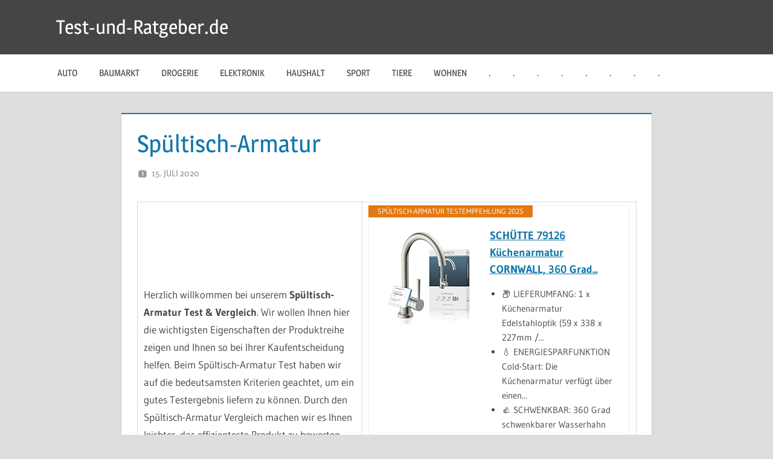

--- FILE ---
content_type: text/html; charset=UTF-8
request_url: https://test-und-ratgeber.de/spueltisch-armatur/
body_size: 17833
content:
<!DOCTYPE html><html lang="de"><head><meta charset="UTF-8"><meta name="viewport" content="width=device-width, initial-scale=1"><link rel="profile" href="http://gmpg.org/xfn/11"><link rel="pingback" href="https://test-und-ratgeber.de/xmlrpc.php"><meta name='robots' content='index, follow, max-image-preview:large, max-snippet:-1, max-video-preview:-1' /><title>Spültisch-Armatur Test &amp; Ratgeber » 2 x Sehr Gut in 12/2025</title><meta name="description" content="Spültisch-Armatur Test &amp; Vergleich 2025 • Jetzt den Spültisch-Armatur Testsieger günstig online kaufen • Ratgeber und Stiftung Warentest Empfehlung..." /><link rel="canonical" href="https://test-und-ratgeber.de/spueltisch-armatur/" /><meta property="og:locale" content="de_DE" /><meta property="og:type" content="article" /><meta property="og:title" content="Spültisch-Armatur Test &amp; Ratgeber » 2 x Sehr Gut in 12/2025" /><meta property="og:description" content="Spültisch-Armatur Test &amp; Vergleich 2025 • Jetzt den Spültisch-Armatur Testsieger günstig online kaufen • Ratgeber und Stiftung Warentest Empfehlung..." /><meta property="og:url" content="https://test-und-ratgeber.de/spueltisch-armatur/" /><meta property="og:site_name" content="Test-und-Ratgeber.de" /><meta property="article:published_time" content="2020-07-15T09:22:03+00:00" /><meta name="author" content="Kai" /><meta name="twitter:card" content="summary_large_image" /><meta name="twitter:label1" content="Verfasst von" /><meta name="twitter:data1" content="Kai" /> <script type="application/ld+json" class="yoast-schema-graph">{"@context":"https://schema.org","@graph":[{"@type":"WebPage","@id":"https://test-und-ratgeber.de/spueltisch-armatur/","url":"https://test-und-ratgeber.de/spueltisch-armatur/","name":"Spültisch-Armatur Test & Ratgeber » 2 x Sehr Gut in 12/2025","isPartOf":{"@id":"https://test-und-ratgeber.de/#website"},"datePublished":"2020-07-15T09:22:03+00:00","author":{"@id":"https://test-und-ratgeber.de/#/schema/person/b141aee048fb3e46a183e06d75f30124"},"description":"Spültisch-Armatur Test & Vergleich 2025 • Jetzt den Spültisch-Armatur Testsieger günstig online kaufen • Ratgeber und Stiftung Warentest Empfehlung...","breadcrumb":{"@id":"https://test-und-ratgeber.de/spueltisch-armatur/#breadcrumb"},"inLanguage":"de","potentialAction":[{"@type":"ReadAction","target":["https://test-und-ratgeber.de/spueltisch-armatur/"]}]},{"@type":"BreadcrumbList","@id":"https://test-und-ratgeber.de/spueltisch-armatur/#breadcrumb","itemListElement":[{"@type":"ListItem","position":1,"name":"Startseite","item":"https://test-und-ratgeber.de/"},{"@type":"ListItem","position":2,"name":"Spültisch-Armatur"}]},{"@type":"WebSite","@id":"https://test-und-ratgeber.de/#website","url":"https://test-und-ratgeber.de/","name":"Test-und-Ratgeber.de","description":"","potentialAction":[{"@type":"SearchAction","target":{"@type":"EntryPoint","urlTemplate":"https://test-und-ratgeber.de/?s={search_term_string}"},"query-input":{"@type":"PropertyValueSpecification","valueRequired":true,"valueName":"search_term_string"}}],"inLanguage":"de"},{"@type":"Person","@id":"https://test-und-ratgeber.de/#/schema/person/b141aee048fb3e46a183e06d75f30124","name":"Kai","image":{"@type":"ImageObject","inLanguage":"de","@id":"https://test-und-ratgeber.de/#/schema/person/image/","url":"https://secure.gravatar.com/avatar/89b22483e2d9283cfac7a5f5392ad643d9baacc560bcada01d0963d1d5f5b8e5?s=96&d=blank&r=g","contentUrl":"https://secure.gravatar.com/avatar/89b22483e2d9283cfac7a5f5392ad643d9baacc560bcada01d0963d1d5f5b8e5?s=96&d=blank&r=g","caption":"Kai"},"description":"Hallo, mein Name ist Pascal. Ich bin der Betreiber dieses Blogs. Ich habe es mir zur Aufgabe gemacht, Dir umfangreiche Ratgeber und Preisvergleiche aus sämtlichen Produktkategorien anzubieten. Ich hoffe ich konnte Dir mit vielen nützlichen Informationen bei der deiner Kaufentscheidung weiterhelfen.","url":"https://test-und-ratgeber.de/author/admin/"}]}</script> <link rel="alternate" type="application/rss+xml" title="Test-und-Ratgeber.de &raquo; Feed" href="https://test-und-ratgeber.de/feed/" /><link rel="alternate" title="oEmbed (JSON)" type="application/json+oembed" href="https://test-und-ratgeber.de/wp-json/oembed/1.0/embed?url=https%3A%2F%2Ftest-und-ratgeber.de%2Fspueltisch-armatur%2F" /><link rel="alternate" title="oEmbed (XML)" type="text/xml+oembed" href="https://test-und-ratgeber.de/wp-json/oembed/1.0/embed?url=https%3A%2F%2Ftest-und-ratgeber.de%2Fspueltisch-armatur%2F&#038;format=xml" /> <style id='wp-img-auto-sizes-contain-inline-css' type='text/css'>img:is([sizes=auto i],[sizes^="auto," i]){contain-intrinsic-size:3000px 1500px}</style>
<link rel="stylesheet" href="https://test-und-ratgeber.de/wp-content/cache/jch-optimize/assets/css/f3a1da576a7ea06d97a6fca09d5897cbb57dcdfeaf512b6e891fe37484495287.css">
<style id='wp-block-library-inline-css' type='text/css'>:root{--wp-block-synced-color:#7a00df;--wp-block-synced-color--rgb:122,0,223;--wp-bound-block-color:var(--wp-block-synced-color);--wp-editor-canvas-background:#ddd;--wp-admin-theme-color:#007cba;--wp-admin-theme-color--rgb:0,124,186;--wp-admin-theme-color-darker-10:#006ba1;--wp-admin-theme-color-darker-10--rgb:0,107,160.5;--wp-admin-theme-color-darker-20:#005a87;--wp-admin-theme-color-darker-20--rgb:0,90,135;--wp-admin-border-width-focus:2px}@media (min-resolution:192dpi){:root{--wp-admin-border-width-focus:1.5px}}.wp-element-button{cursor:pointer}:root .has-very-light-gray-background-color{background-color:#eee}:root .has-very-dark-gray-background-color{background-color:#313131}:root .has-very-light-gray-color{color:#eee}:root .has-very-dark-gray-color{color:#313131}:root .has-vivid-green-cyan-to-vivid-cyan-blue-gradient-background{background:linear-gradient(135deg,#00d084,#0693e3)}:root .has-purple-crush-gradient-background{background:linear-gradient(135deg,#34e2e4,#4721fb 50%,#ab1dfe)}:root .has-hazy-dawn-gradient-background{background:linear-gradient(135deg,#faaca8,#dad0ec)}:root .has-subdued-olive-gradient-background{background:linear-gradient(135deg,#fafae1,#67a671)}:root .has-atomic-cream-gradient-background{background:linear-gradient(135deg,#fdd79a,#004a59)}:root .has-nightshade-gradient-background{background:linear-gradient(135deg,#330968,#31cdcf)}:root .has-midnight-gradient-background{background:linear-gradient(135deg,#020381,#2874fc)}:root{--wp--preset--font-size--normal:16px;--wp--preset--font-size--huge:42px}.has-regular-font-size{font-size:1em}.has-larger-font-size{font-size:2.625em}.has-normal-font-size{font-size:var(--wp--preset--font-size--normal)}.has-huge-font-size{font-size:var(--wp--preset--font-size--huge)}.has-text-align-center{text-align:center}.has-text-align-left{text-align:left}.has-text-align-right{text-align:right}.has-fit-text{white-space:nowrap!important}#end-resizable-editor-section{display:none}.aligncenter{clear:both}.items-justified-left{justify-content:flex-start}.items-justified-center{justify-content:center}.items-justified-right{justify-content:flex-end}.items-justified-space-between{justify-content:space-between}.screen-reader-text{border:0;clip-path:inset(50%);height:1px;margin:-1px;overflow:hidden;padding:0;position:absolute;width:1px;word-wrap:normal!important}.screen-reader-text:focus{background-color:#ddd;clip-path:none;color:#444;display:block;font-size:1em;height:auto;left:5px;line-height:normal;padding:15px 23px 14px;text-decoration:none;top:5px;width:auto;z-index:100000}html :where(.has-border-color){border-style:solid}html :where([style*=border-top-color]){border-top-style:solid}html :where([style*=border-right-color]){border-right-style:solid}html :where([style*=border-bottom-color]){border-bottom-style:solid}html :where([style*=border-left-color]){border-left-style:solid}html :where([style*=border-width]){border-style:solid}html :where([style*=border-top-width]){border-top-style:solid}html :where([style*=border-right-width]){border-right-style:solid}html :where([style*=border-bottom-width]){border-bottom-style:solid}html :where([style*=border-left-width]){border-left-style:solid}html :where(img[class*=wp-image-]){height:auto;max-width:100%}:where(figure){margin:0 0 1em}html :where(.is-position-sticky){--wp-admin--admin-bar--position-offset:var(--wp-admin--admin-bar--height,0px)}@media screen and (max-width:600px){html :where(.is-position-sticky){--wp-admin--admin-bar--position-offset:0px}}</style>
<style id='global-styles-inline-css' type='text/css'>:root{--wp--preset--aspect-ratio--square:1;--wp--preset--aspect-ratio--4-3:4/3;--wp--preset--aspect-ratio--3-4:3/4;--wp--preset--aspect-ratio--3-2:3/2;--wp--preset--aspect-ratio--2-3:2/3;--wp--preset--aspect-ratio--16-9:16/9;--wp--preset--aspect-ratio--9-16:9/16;--wp--preset--color--black:#000;--wp--preset--color--cyan-bluish-gray:#abb8c3;--wp--preset--color--white:#fff;--wp--preset--color--pale-pink:#f78da7;--wp--preset--color--vivid-red:#cf2e2e;--wp--preset--color--luminous-vivid-orange:#ff6900;--wp--preset--color--luminous-vivid-amber:#fcb900;--wp--preset--color--light-green-cyan:#7bdcb5;--wp--preset--color--vivid-green-cyan:#00d084;--wp--preset--color--pale-cyan-blue:#8ed1fc;--wp--preset--color--vivid-cyan-blue:#0693e3;--wp--preset--color--vivid-purple:#9b51e0;--wp--preset--color--primary:#17a;--wp--preset--color--secondary:#005e91;--wp--preset--color--tertiary:#047;--wp--preset--color--accent:#1a4;--wp--preset--color--highlight:#aa1d11;--wp--preset--color--light-gray:#e5e5e5;--wp--preset--color--gray:#999;--wp--preset--color--dark-gray:#454545;--wp--preset--gradient--vivid-cyan-blue-to-vivid-purple:linear-gradient(135deg,rgb(6,147,227) 0%,rgb(155,81,224) 100%);--wp--preset--gradient--light-green-cyan-to-vivid-green-cyan:linear-gradient(135deg,rgb(122,220,180) 0%,rgb(0,208,130) 100%);--wp--preset--gradient--luminous-vivid-amber-to-luminous-vivid-orange:linear-gradient(135deg,rgb(252,185,0) 0%,rgb(255,105,0) 100%);--wp--preset--gradient--luminous-vivid-orange-to-vivid-red:linear-gradient(135deg,rgb(255,105,0) 0%,rgb(207,46,46) 100%);--wp--preset--gradient--very-light-gray-to-cyan-bluish-gray:linear-gradient(135deg,rgb(238,238,238) 0%,rgb(169,184,195) 100%);--wp--preset--gradient--cool-to-warm-spectrum:linear-gradient(135deg,rgb(74,234,220) 0%,rgb(151,120,209) 20%,rgb(207,42,186) 40%,rgb(238,44,130) 60%,rgb(251,105,98) 80%,rgb(254,248,76) 100%);--wp--preset--gradient--blush-light-purple:linear-gradient(135deg,rgb(255,206,236) 0%,rgb(152,150,240) 100%);--wp--preset--gradient--blush-bordeaux:linear-gradient(135deg,rgb(254,205,165) 0%,rgb(254,45,45) 50%,rgb(107,0,62) 100%);--wp--preset--gradient--luminous-dusk:linear-gradient(135deg,rgb(255,203,112) 0%,rgb(199,81,192) 50%,rgb(65,88,208) 100%);--wp--preset--gradient--pale-ocean:linear-gradient(135deg,rgb(255,245,203) 0%,rgb(182,227,212) 50%,rgb(51,167,181) 100%);--wp--preset--gradient--electric-grass:linear-gradient(135deg,rgb(202,248,128) 0%,rgb(113,206,126) 100%);--wp--preset--gradient--midnight:linear-gradient(135deg,rgb(2,3,129) 0%,rgb(40,116,252) 100%);--wp--preset--font-size--small:13px;--wp--preset--font-size--medium:20px;--wp--preset--font-size--large:36px;--wp--preset--font-size--x-large:42px;--wp--preset--spacing--20:0.44rem;--wp--preset--spacing--30:0.67rem;--wp--preset--spacing--40:1rem;--wp--preset--spacing--50:1.5rem;--wp--preset--spacing--60:2.25rem;--wp--preset--spacing--70:3.38rem;--wp--preset--spacing--80:5.06rem;--wp--preset--shadow--natural:6px 6px 9px rgba(0,0,0,0.2);--wp--preset--shadow--deep:12px 12px 50px rgba(0,0,0,0.4);--wp--preset--shadow--sharp:6px 6px 0px rgba(0,0,0,0.2);--wp--preset--shadow--outlined:6px 6px 0px -3px rgb(255,255,255),6px 6px rgb(0,0,0);--wp--preset--shadow--crisp:6px 6px 0px rgb(0,0,0)}:where(.is-layout-flex){gap:0.5em}:where(.is-layout-grid){gap:0.5em}body .is-layout-flex{display:flex}.is-layout-flex{flex-wrap:wrap;align-items:center}.is-layout-flex>:is(*,div){margin:0}body .is-layout-grid{display:grid}.is-layout-grid>:is(*,div){margin:0}:where(.wp-block-columns.is-layout-flex){gap:2em}:where(.wp-block-columns.is-layout-grid){gap:2em}:where(.wp-block-post-template.is-layout-flex){gap:1.25em}:where(.wp-block-post-template.is-layout-grid){gap:1.25em}.has-black-color{color:var(--wp--preset--color--black) !important}.has-cyan-bluish-gray-color{color:var(--wp--preset--color--cyan-bluish-gray) !important}.has-white-color{color:var(--wp--preset--color--white) !important}.has-pale-pink-color{color:var(--wp--preset--color--pale-pink) !important}.has-vivid-red-color{color:var(--wp--preset--color--vivid-red) !important}.has-luminous-vivid-orange-color{color:var(--wp--preset--color--luminous-vivid-orange) !important}.has-luminous-vivid-amber-color{color:var(--wp--preset--color--luminous-vivid-amber) !important}.has-light-green-cyan-color{color:var(--wp--preset--color--light-green-cyan) !important}.has-vivid-green-cyan-color{color:var(--wp--preset--color--vivid-green-cyan) !important}.has-pale-cyan-blue-color{color:var(--wp--preset--color--pale-cyan-blue) !important}.has-vivid-cyan-blue-color{color:var(--wp--preset--color--vivid-cyan-blue) !important}.has-vivid-purple-color{color:var(--wp--preset--color--vivid-purple) !important}.has-black-background-color{background-color:var(--wp--preset--color--black) !important}.has-cyan-bluish-gray-background-color{background-color:var(--wp--preset--color--cyan-bluish-gray) !important}.has-white-background-color{background-color:var(--wp--preset--color--white) !important}.has-pale-pink-background-color{background-color:var(--wp--preset--color--pale-pink) !important}.has-vivid-red-background-color{background-color:var(--wp--preset--color--vivid-red) !important}.has-luminous-vivid-orange-background-color{background-color:var(--wp--preset--color--luminous-vivid-orange) !important}.has-luminous-vivid-amber-background-color{background-color:var(--wp--preset--color--luminous-vivid-amber) !important}.has-light-green-cyan-background-color{background-color:var(--wp--preset--color--light-green-cyan) !important}.has-vivid-green-cyan-background-color{background-color:var(--wp--preset--color--vivid-green-cyan) !important}.has-pale-cyan-blue-background-color{background-color:var(--wp--preset--color--pale-cyan-blue) !important}.has-vivid-cyan-blue-background-color{background-color:var(--wp--preset--color--vivid-cyan-blue) !important}.has-vivid-purple-background-color{background-color:var(--wp--preset--color--vivid-purple) !important}.has-black-border-color{border-color:var(--wp--preset--color--black) !important}.has-cyan-bluish-gray-border-color{border-color:var(--wp--preset--color--cyan-bluish-gray) !important}.has-white-border-color{border-color:var(--wp--preset--color--white) !important}.has-pale-pink-border-color{border-color:var(--wp--preset--color--pale-pink) !important}.has-vivid-red-border-color{border-color:var(--wp--preset--color--vivid-red) !important}.has-luminous-vivid-orange-border-color{border-color:var(--wp--preset--color--luminous-vivid-orange) !important}.has-luminous-vivid-amber-border-color{border-color:var(--wp--preset--color--luminous-vivid-amber) !important}.has-light-green-cyan-border-color{border-color:var(--wp--preset--color--light-green-cyan) !important}.has-vivid-green-cyan-border-color{border-color:var(--wp--preset--color--vivid-green-cyan) !important}.has-pale-cyan-blue-border-color{border-color:var(--wp--preset--color--pale-cyan-blue) !important}.has-vivid-cyan-blue-border-color{border-color:var(--wp--preset--color--vivid-cyan-blue) !important}.has-vivid-purple-border-color{border-color:var(--wp--preset--color--vivid-purple) !important}.has-vivid-cyan-blue-to-vivid-purple-gradient-background{background:var(--wp--preset--gradient--vivid-cyan-blue-to-vivid-purple) !important}.has-light-green-cyan-to-vivid-green-cyan-gradient-background{background:var(--wp--preset--gradient--light-green-cyan-to-vivid-green-cyan) !important}.has-luminous-vivid-amber-to-luminous-vivid-orange-gradient-background{background:var(--wp--preset--gradient--luminous-vivid-amber-to-luminous-vivid-orange) !important}.has-luminous-vivid-orange-to-vivid-red-gradient-background{background:var(--wp--preset--gradient--luminous-vivid-orange-to-vivid-red) !important}.has-very-light-gray-to-cyan-bluish-gray-gradient-background{background:var(--wp--preset--gradient--very-light-gray-to-cyan-bluish-gray) !important}.has-cool-to-warm-spectrum-gradient-background{background:var(--wp--preset--gradient--cool-to-warm-spectrum) !important}.has-blush-light-purple-gradient-background{background:var(--wp--preset--gradient--blush-light-purple) !important}.has-blush-bordeaux-gradient-background{background:var(--wp--preset--gradient--blush-bordeaux) !important}.has-luminous-dusk-gradient-background{background:var(--wp--preset--gradient--luminous-dusk) !important}.has-pale-ocean-gradient-background{background:var(--wp--preset--gradient--pale-ocean) !important}.has-electric-grass-gradient-background{background:var(--wp--preset--gradient--electric-grass) !important}.has-midnight-gradient-background{background:var(--wp--preset--gradient--midnight) !important}.has-small-font-size{font-size:var(--wp--preset--font-size--small) !important}.has-medium-font-size{font-size:var(--wp--preset--font-size--medium) !important}.has-large-font-size{font-size:var(--wp--preset--font-size--large) !important}.has-x-large-font-size{font-size:var(--wp--preset--font-size--x-large) !important}</style>
<style id='classic-theme-styles-inline-css' type='text/css'>.wp-block-button__link{color:#fff;background-color:#32373c;border-radius:9999px;box-shadow:none;text-decoration:none;padding:calc(.667em + 2px) calc(1.333em + 2px);font-size:1.125em}.wp-block-file__button{background:#32373c;color:#fff;text-decoration:none}</style>
<link rel="stylesheet" href="https://test-und-ratgeber.de/wp-content/cache/jch-optimize/assets/css/f3a1da576a7ea06d97a6fca09d5897cbbe1c733f0daf17c1f226970eaed3ce03.css">
<link rel="stylesheet" href="https://test-und-ratgeber.de/wp-content/cache/jch-optimize/assets/css/f3a1da576a7ea06d97a6fca09d5897cbadde069b30c0c166daa9edca46982b32.css">
<style id='toc-screen-inline-css' type='text/css'>div#toc_container{background:#fff;border:1px solid #fff}div#toc_container ul li{font-size:100%}</style>
<link rel="stylesheet" href="https://test-und-ratgeber.de/wp-content/cache/jch-optimize/assets/css/f3a1da576a7ea06d97a6fca09d5897cb4452bd087e5942495b600e56e1057d59.css">
<style id='treville-stylesheet-inline-css' type='text/css'>.site-description{position:absolute;clip:rect(1px,1px,1px,1px);width:1px;height:1px;overflow:hidden}</style>
<link rel="stylesheet" href="https://test-und-ratgeber.de/wp-content/cache/jch-optimize/assets/css/f3a1da576a7ea06d97a6fca09d5897cb88a7e55c5e12feffadbeeda51d880962.css">
<style type="text/css">.aawp .aawp-tb__row--highlight{background-color:#256aaf}.aawp .aawp-tb__row--highlight{color:#fff}.aawp .aawp-tb__row--highlight a{color:#fff}</style>
<!-- <link rel='stylesheet' id='treville-theme-fonts-css' href='https://test-und-ratgeber.de/wp-content/fonts/afce80c88494e4f7709745c67a6c1b64.css?ver=20201110' type='text/css' media='all' /> -->
<!-- <link rel='stylesheet' id='mks_shortcodes_fntawsm_css-css' href='https://test-und-ratgeber.de/wp-content/plugins/meks-flexible-shortcodes/css/font-awesome/css/font-awesome.min.css?ver=1.3.8' type='text/css' media='screen' /> --><!-- <link rel='stylesheet' id='mks_shortcodes_simple_line_icons-css' href='https://test-und-ratgeber.de/wp-content/plugins/meks-flexible-shortcodes/css/simple-line/simple-line-icons.css?ver=1.3.8' type='text/css' media='screen' /> --><!-- <link rel='stylesheet' id='mks_shortcodes_css-css' href='https://test-und-ratgeber.de/wp-content/plugins/meks-flexible-shortcodes/css/style.css?ver=1.3.8' type='text/css' media='screen' /> -->
<!-- <link rel='stylesheet' id='toc-screen-css' href='https://test-und-ratgeber.de/wp-content/plugins/table-of-contents-plus/screen.min.css?ver=2411.1' type='text/css' media='all' /> -->
<!-- <link rel='stylesheet' id='iw-defaults-css' href='https://test-und-ratgeber.de/wp-content/plugins/widgets-for-siteorigin/inc/../css/defaults.css?ver=1.4.7' type='text/css' media='all' /> --><!-- <link rel='stylesheet' id='treville-stylesheet-css' href='https://test-und-ratgeber.de/wp-content/themes/treville/style.css?ver=2.2.0' type='text/css' media='all' /> -->
<!-- <link rel='stylesheet' id='treville-safari-flexbox-fixes-css' href='https://test-und-ratgeber.de/wp-content/themes/treville/assets/css/safari-flexbox-fixes.css?ver=20200420' type='text/css' media='all' /> --><!-- <link rel='stylesheet' id='meks-ads-widget-css' href='https://test-und-ratgeber.de/wp-content/plugins/meks-easy-ads-widget/css/style.css?ver=2.0.9' type='text/css' media='all' /> --><!-- <link rel='stylesheet' id='meks-themeforest-widget-css' href='https://test-und-ratgeber.de/wp-content/plugins/meks-themeforest-smart-widget/css/style.css?ver=1.6' type='text/css' media='all' /> --><!-- <link rel='stylesheet' id='aawp-css' href='https://test-und-ratgeber.de/wp-content/plugins/aawp/assets/dist/css/main.css?ver=3.19.0' type='text/css' media='all' /> -->
<!-- <script type="text/javascript" src="https://test-und-ratgeber.de/wp-includes/js/jquery/jquery.min.js?ver=3.7.1" id="jquery-core-js"></script> --> <link rel="https://api.w.org/" href="https://test-und-ratgeber.de/wp-json/" /><link rel="alternate" title="JSON" type="application/json" href="https://test-und-ratgeber.de/wp-json/wp/v2/posts/3385" /><link rel="EditURI" type="application/rsd+xml" title="RSD" href="https://test-und-ratgeber.de/xmlrpc.php?rsd" /><meta name="generator" content="WordPress 6.9" /><link rel='shortlink' href='https://test-und-ratgeber.de/?p=3385' /> <link rel="icon" href="https://test-und-ratgeber.de/wp-content/uploads/2020/08/cropped-icon-32x32.png" sizes="32x32" /><link rel="icon" href="https://test-und-ratgeber.de/wp-content/uploads/2020/08/cropped-icon-192x192.png" sizes="192x192" /><link rel="apple-touch-icon" href="https://test-und-ratgeber.de/wp-content/uploads/2020/08/cropped-icon-180x180.png" /><meta name="msapplication-TileImage" content="https://test-und-ratgeber.de/wp-content/uploads/2020/08/cropped-icon-270x270.png" />	<script data-cfasync="false" data-wpfc-render="false" type="text/javascript">var em_version='8.10.1';var em_track_user=true;var em_no_track_reason='';var ExactMetricsDefaultLocations={"page_location":"https:\/\/test-und-ratgeber.de\/spueltisch-armatur\/"};if(typeof ExactMetricsPrivacyGuardFilter==='function'){var ExactMetricsLocations=(typeof ExactMetricsExcludeQuery==='object')?ExactMetricsPrivacyGuardFilter(ExactMetricsExcludeQuery):ExactMetricsPrivacyGuardFilter(ExactMetricsDefaultLocations);}else{var ExactMetricsLocations=(typeof ExactMetricsExcludeQuery==='object')?ExactMetricsExcludeQuery:ExactMetricsDefaultLocations;}
var disableStrs=['ga-disable-G-M2R6QYW1G8',];function __gtagTrackerIsOptedOut(){for(var index=0;index<disableStrs.length;index++){if(document.cookie.indexOf(disableStrs[index]+'=true')>-1){return true;}}
return false;}
if(__gtagTrackerIsOptedOut()){for(var index=0;index<disableStrs.length;index++){window[disableStrs[index]]=true;}}
function __gtagTrackerOptout(){for(var index=0;index<disableStrs.length;index++){document.cookie=disableStrs[index]+'=true; expires=Thu, 31 Dec 2099 23:59:59 UTC; path=/';window[disableStrs[index]]=true;}}
if('undefined'===typeof gaOptout){function gaOptout(){__gtagTrackerOptout();}}
window.dataLayer=window.dataLayer||[];window.ExactMetricsDualTracker={helpers:{},trackers:{},};if(em_track_user){function __gtagDataLayer(){dataLayer.push(arguments);}
function __gtagTracker(type,name,parameters){if(!parameters){parameters={};}
if(parameters.send_to){__gtagDataLayer.apply(null,arguments);return;}
if(type==='event'){parameters.send_to=exactmetrics_frontend.v4_id;var hookName=name;if(typeof parameters['event_category']!=='undefined'){hookName=parameters['event_category']+':'+name;}
if(typeof ExactMetricsDualTracker.trackers[hookName]!=='undefined'){ExactMetricsDualTracker.trackers[hookName](parameters);}else{__gtagDataLayer('event',name,parameters);}}else{__gtagDataLayer.apply(null,arguments);}}
__gtagTracker('js',new Date());__gtagTracker('set',{'developer_id.dNDMyYj':true,});if(ExactMetricsLocations.page_location){__gtagTracker('set',ExactMetricsLocations);}
__gtagTracker('config','G-M2R6QYW1G8',{"forceSSL":"true"});window.gtag=__gtagTracker;(function(){var noopfn=function(){return null;};var newtracker=function(){return new Tracker();};var Tracker=function(){return null;};var p=Tracker.prototype;p.get=noopfn;p.set=noopfn;p.send=function(){var args=Array.prototype.slice.call(arguments);args.unshift('send');__gaTracker.apply(null,args);};var __gaTracker=function(){var len=arguments.length;if(len===0){return;}
var f=arguments[len-1];if(typeof f!=='object'||f===null||typeof f.hitCallback!=='function'){if('send'===arguments[0]){var hitConverted,hitObject=false,action;if('event'===arguments[1]){if('undefined'!==typeof arguments[3]){hitObject={'eventAction':arguments[3],'eventCategory':arguments[2],'eventLabel':arguments[4],'value':arguments[5]?arguments[5]:1,}}}
if('pageview'===arguments[1]){if('undefined'!==typeof arguments[2]){hitObject={'eventAction':'page_view','page_path':arguments[2],}}}
if(typeof arguments[2]==='object'){hitObject=arguments[2];}
if(typeof arguments[5]==='object'){Object.assign(hitObject,arguments[5]);}
if('undefined'!==typeof arguments[1].hitType){hitObject=arguments[1];if('pageview'===hitObject.hitType){hitObject.eventAction='page_view';}}
if(hitObject){action='timing'===arguments[1].hitType?'timing_complete':hitObject.eventAction;hitConverted=mapArgs(hitObject);__gtagTracker('event',action,hitConverted);}}
return;}
function mapArgs(args){var arg,hit={};var gaMap={'eventCategory':'event_category','eventAction':'event_action','eventLabel':'event_label','eventValue':'event_value','nonInteraction':'non_interaction','timingCategory':'event_category','timingVar':'name','timingValue':'value','timingLabel':'event_label','page':'page_path','location':'page_location','title':'page_title','referrer':'page_referrer',};for(arg in args){if(!(!args.hasOwnProperty(arg)||!gaMap.hasOwnProperty(arg))){hit[gaMap[arg]]=args[arg];}else{hit[arg]=args[arg];}}
return hit;}
try{f.hitCallback();}catch(ex){}};__gaTracker.create=newtracker;__gaTracker.getByName=newtracker;__gaTracker.getAll=function(){return[];};__gaTracker.remove=noopfn;__gaTracker.loaded=true;window['__gaTracker']=__gaTracker;})();}else{console.log("");(function(){function __gtagTracker(){return null;}
window['__gtagTracker']=__gtagTracker;window['gtag']=__gtagTracker;})();}</script>
<script data-cfasync="false" data-wpfc-render="false" type="text/javascript" id='exactmetrics-frontend-script-js-extra'>var exactmetrics_frontend={"js_events_tracking":"true","download_extensions":"zip,mp3,mpeg,pdf,docx,pptx,xlsx,rar","inbound_paths":"[{\"path\":\"\\/go\\/\",\"label\":\"affiliate\"},{\"path\":\"\\/recommend\\/\",\"label\":\"affiliate\"}]","home_url":"https:\/\/test-und-ratgeber.de","hash_tracking":"false","v4_id":"G-M2R6QYW1G8"};</script>
<script src="https://test-und-ratgeber.de/wp-content/cache/jch-optimize/assets/js/efabfa02f7e4a9790fc311448ac6e41e423cedbd3b1b705509e2afa522cca45b.js"></script>
<script type="text/javascript">(function(){window.lsow_fs={can_use_premium_code:false};})();</script>
<script src="//www.googletagmanager.com/gtag/js?id=G-M2R6QYW1G8" data-cfasync="false" data-wpfc-render="false" type="text/javascript" async></script>
</head><body class="wp-singular post-template-default single single-post postid-3385 single-format-standard wp-embed-responsive wp-theme-treville aawp-custom no-sidebar author-hidden comments-hidden"><div id="page" class="hfeed site"> <a class="skip-link screen-reader-text" href="#content">Zum Inhalt springen</a><header id="masthead" class="site-header clearfix" role="banner"><div class="header-main container clearfix"><div id="logo" class="site-branding clearfix"><p class="site-title"><a href="https://test-und-ratgeber.de/" rel="home">Test-und-Ratgeber.de</a></p></div> <button class="mobile-menu-toggle menu-toggle" aria-controls="primary-menu secondary-menu" aria-expanded="false" > <svg class="icon icon-menu" aria-hidden="true" role="img"> <use xlink:href="https://test-und-ratgeber.de/wp-content/themes/treville/assets/icons/genericons-neue.svg#menu"></use> </svg><svg class="icon icon-close" aria-hidden="true" role="img"> <use xlink:href="https://test-und-ratgeber.de/wp-content/themes/treville/assets/icons/genericons-neue.svg#close"></use> </svg> <span class="menu-toggle-text screen-reader-text">Menü</span> </button></div><div class="primary-navigation-wrap" ><div class="primary-navigation container"><nav id="site-navigation" class="main-navigation" role="navigation" aria-label="Primäres Menü"><ul id="primary-menu" class="menu"><li id="menu-item-391" class="menu-item menu-item-type-taxonomy menu-item-object-category menu-item-391"><a href="https://test-und-ratgeber.de/category/auto-motorrad/">Auto</a></li><li id="menu-item-395" class="menu-item menu-item-type-taxonomy menu-item-object-category current-post-ancestor current-menu-parent current-post-parent menu-item-395"><a href="https://test-und-ratgeber.de/category/baumarkt/">Baumarkt</a></li><li id="menu-item-211" class="menu-item menu-item-type-taxonomy menu-item-object-category menu-item-211"><a href="https://test-und-ratgeber.de/category/drogerie/">Drogerie</a></li><li id="menu-item-895" class="menu-item menu-item-type-taxonomy menu-item-object-category menu-item-895"><a href="https://test-und-ratgeber.de/category/elektronik/">Elektronik</a></li><li id="menu-item-213" class="menu-item menu-item-type-taxonomy menu-item-object-category menu-item-213"><a href="https://test-und-ratgeber.de/category/haushalt/">Haushalt</a></li><li id="menu-item-413" class="menu-item menu-item-type-taxonomy menu-item-object-category menu-item-413"><a href="https://test-und-ratgeber.de/category/sport-freizeit/">Sport</a></li><li id="menu-item-396" class="menu-item menu-item-type-taxonomy menu-item-object-category menu-item-396"><a href="https://test-und-ratgeber.de/category/tierbedarf/">Tiere</a></li><li id="menu-item-393" class="menu-item menu-item-type-taxonomy menu-item-object-category menu-item-393"><a href="https://test-und-ratgeber.de/category/wohnen/">Wohnen</a></li><li id="menu-item-15310" class="menu-item menu-item-type-custom menu-item-object-custom menu-item-15310"><a href="https://www.testablauf.de">.</a></li><li id="menu-item-45546" class="menu-item menu-item-type-custom menu-item-object-custom menu-item-45546"><a href="https://test-stiftung.de/">.</a></li><li id="menu-item-45547" class="menu-item menu-item-type-custom menu-item-object-custom menu-item-45547"><a href="https://4everthailand.com/">.</a></li><li id="menu-item-51465" class="menu-item menu-item-type-custom menu-item-object-custom menu-item-51465"><a href="https://testbedarf.de">.</a></li><li id="menu-item-57493" class="menu-item menu-item-type-custom menu-item-object-custom menu-item-57493"><a href="https://testfokus.de">.</a></li><li id="menu-item-57494" class="menu-item menu-item-type-custom menu-item-object-custom menu-item-57494"><a href="https://erfahrungstests.de">.</a></li><li id="menu-item-57495" class="menu-item menu-item-type-custom menu-item-object-custom menu-item-57495"><a href="https://produkttestexperte.de">.</a></li><li id="menu-item-57496" class="menu-item menu-item-type-custom menu-item-object-custom menu-item-57496"><a href="https://bewertungdirekt.de">.</a></li></ul></nav></div></div></header><div id="content" class="site-content container clearfix"><section id="primary" class="content-single content-area"><main id="main" class="site-main" role="main"><article id="post-3385" class="post-3385 post type-post status-publish format-standard hentry category-baumarkt"><header class="entry-header"><h1 class="entry-title">Spültisch-Armatur</h1><div class="entry-meta"><span class="meta-date"><svg class="icon icon-day" aria-hidden="true" role="img"> <use xlink:href="https://test-und-ratgeber.de/wp-content/themes/treville/assets/icons/genericons-neue.svg#day"></use> </svg><a href="https://test-und-ratgeber.de/spueltisch-armatur/" title="11:22" rel="bookmark"><time class="entry-date published updated" datetime="2020-07-15T11:22:03+02:00">15. Juli 2020</time></a></span><span class="meta-author"> <svg class="icon icon-edit" aria-hidden="true" role="img"> <use xlink:href="https://test-und-ratgeber.de/wp-content/themes/treville/assets/icons/genericons-neue.svg#edit"></use> </svg><span class="author vcard"><a class="url fn n" href="https://test-und-ratgeber.de/author/admin/" title="Alle Beiträge von Kai anzeigen" rel="author">Kai</a></span></span></div></header><div class="post-content"><div class="entry-content clearfix"><div class="table-scrollable"><table border="0" width="100%"><colgroup><col width="45%"><col width="55%"></colgroup><tr><td> Herzlich willkommen bei unserem <b>Spültisch-Armatur Test &#038; Vergleich</b>. Wir wollen Ihnen hier die wichtigsten Eigenschaften der Produktreihe zeigen und Ihnen so bei Ihrer Kaufentscheidung helfen. Beim Spültisch-Armatur Test haben wir auf die bedeutsamsten Kriterien geachtet, um ein gutes Testergebnis liefern zu können. Durch den Spültisch-Armatur Vergleich machen wir es Ihnen leichter, das effizienteste Produkt zu bewerten.</td><td><div class="aawp"><div class="aawp-product aawp-product--horizontal aawp-product--inline-info aawp-product--bestseller aawp-product--ribbon"  data-aawp-product-id="B002FOHYBW" data-aawp-product-title="SCHÜTTE 79126 Küchenarmatur CORNWALL 360 Grad schwenkbarer Wasserhahn Küche Mischbatterie für die Spüle mit Einhebelmischer Spültischarmatur Küchenspüle in Edelstahloptik Edelstahl Optik"> <span class="aawp-product__ribbon aawp-product__ribbon--bestseller">Spültisch-Armatur Testempfehlung 2025</span><div class="aawp-product__thumb"> <a class="aawp-product__image-link"
href="https://www.amazon.de/dp/B002FOHYBW?tag=4everth-21&linkCode=osi&th=1&psc=1&keywords=sp%C3%BCltisch-armatur" title="SCHÜTTE 79126 Küchenarmatur CORNWALL, 360 Grad..." rel="nofollow noopener sponsored" target="_blank"> <noscript><img decoding="async" class="aawp-product__image" src="https://test-und-ratgeber.de/wp-content/plugins/aawp/public/image.php?url=aHR0cHM6Ly9tLm1lZGlhLWFtYXpvbi5jb20vaW1hZ2VzL0kvNDFuSXZhSDJqNkwuX1NMMTYwXy5qcGc" alt="SCHÜTTE 79126 Küchenarmatur CORNWALL, 360 Grad..."  /></noscript><img decoding="async" class="lazyload aawp-product__image" src='data:image/svg+xml,%3Csvg%20xmlns=%22http://www.w3.org/2000/svg%22%20viewBox=%220%200%20210%20140%22%3E%3C/svg%3E' data-src="https://test-und-ratgeber.de/wp-content/plugins/aawp/public/image.php?url=aHR0cHM6Ly9tLm1lZGlhLWFtYXpvbi5jb20vaW1hZ2VzL0kvNDFuSXZhSDJqNkwuX1NMMTYwXy5qcGc" alt="SCHÜTTE 79126 Küchenarmatur CORNWALL, 360 Grad..."  /> </a></div><div class="aawp-product__content"> <a class="aawp-product__title" href="https://www.amazon.de/dp/B002FOHYBW?tag=4everth-21&linkCode=osi&th=1&psc=1&keywords=sp%C3%BCltisch-armatur" title="SCHÜTTE 79126 Küchenarmatur CORNWALL, 360 Grad..." rel="nofollow noopener sponsored" target="_blank"> SCHÜTTE 79126 Küchenarmatur CORNWALL, 360 Grad... </a><div class="aawp-product__description"><ul><li>📦 LIEFERUMFANG: 1 x Küchenarmatur Edelstahloptik (59 x 338 x 227mm /...</li><li>💧 ENERGIESPARFUNKTION Cold-Start: Die Küchenarmatur verfügt über einen...</li><li>👍 SCHWENKBAR: 360 Grad schwenkbarer Wasserhahn Küche für einen flexiblen...</li></ul></div></div><div class="aawp-product__footer"><div class="aawp-product__pricing"> <span class="aawp-product__price aawp-product__price--current">61,52 EUR</span> <a class="aawp-check-prime" href="https://www.amazon.de/gp/prime/?tag=4everth-21" title="Amazon Prime" rel="nofollow noopener sponsored" target="_blank"></a></div> <a class="aawp-button aawp-button--buy aawp-button aawp-button--amazon aawp-button--icon aawp-button--icon-black" href="https://www.amazon.de/dp/B002FOHYBW?tag=4everth-21&#038;linkCode=osi&#038;th=1&#038;psc=1&#038;keywords=sp%C3%BCltisch-armatur" title="Bei Amazon kaufen" target="_blank" rel="nofollow noopener sponsored">Bei Amazon kaufen</a> <span class="aawp-product__info">Preis inkl. MwSt., zzgl. Versandkosten</span></div></div></div></td></tr></table></div><div id="toc_container" class="no_bullets"><p class="toc_title">Inhaltsverzeichnis</p><ul class="toc_list"><li><a href="#Die_TOP_10_Spueltisch-Armatur_im_Ueberblick">Die TOP 10 Spültisch-Armatur im Überblick</a></li><li><a href="#Spueltisch-Armatur_Test_bei_Stiftung_Warentest_038_Co">Spültisch-Armatur Test bei Stiftung Warentest &#038; Co</a></li><li><a href="#Spueltisch-Armatur_Testsieger">Spültisch-Armatur Testsieger</a></li><li><a href="#Spueltisch-Armatur_Stiftung_Warentest">Spültisch-Armatur Stiftung Warentest</a></li><li><a href="#Spueltisch-Armatur_Neuerscheinungen">Spültisch-Armatur Neuerscheinungen</a></li><li><a href="#i"></a></li></ul></div><h3><span id="Die_TOP_10_Spueltisch-Armatur_im_Ueberblick">Die TOP 10 Spültisch-Armatur im Überblick</span></h3><div class="aawp"><div class="aawp-product aawp-product--horizontal aawp-product--inline-info aawp-product--bestseller aawp-product--ribbon"  data-aawp-product-id="B002FOHYBW" data-aawp-product-title="SCHÜTTE 79126 Küchenarmatur CORNWALL 360 Grad schwenkbarer Wasserhahn Küche Mischbatterie für die Spüle mit Einhebelmischer Spültischarmatur Küchenspüle in Edelstahloptik Edelstahl Optik"> <span class="aawp-product__ribbon aawp-product__ribbon--bestseller">Bestseller Nr. 1</span><div class="aawp-product__thumb"> <a class="aawp-product__image-link"
href="https://www.amazon.de/dp/B002FOHYBW?tag=4everth-21&linkCode=osi&th=1&psc=1&keywords=sp%C3%BCltisch-armatur" title="SCHÜTTE 79126 Küchenarmatur CORNWALL, 360 Grad schwenkbarer Wasserhahn Küche, Mischbatterie für die Spüle mit Einhebelmischer, Spültischarmatur Küchenspüle in Edelstahloptik, Edelstahl Optik" rel="nofollow noopener sponsored" target="_blank"> <noscript><img decoding="async" class="aawp-product__image" src="https://test-und-ratgeber.de/wp-content/plugins/aawp/public/image.php?url=aHR0cHM6Ly9tLm1lZGlhLWFtYXpvbi5jb20vaW1hZ2VzL0kvNDFuSXZhSDJqNkwuX1NMMTYwXy5qcGc" alt="SCHÜTTE 79126 Küchenarmatur CORNWALL, 360 Grad schwenkbarer Wasserhahn Küche, Mischbatterie für die Spüle mit Einhebelmischer, Spültischarmatur Küchenspüle in Edelstahloptik, Edelstahl Optik"  /></noscript><img decoding="async" class="lazyload aawp-product__image" src='data:image/svg+xml,%3Csvg%20xmlns=%22http://www.w3.org/2000/svg%22%20viewBox=%220%200%20210%20140%22%3E%3C/svg%3E' data-src="https://test-und-ratgeber.de/wp-content/plugins/aawp/public/image.php?url=aHR0cHM6Ly9tLm1lZGlhLWFtYXpvbi5jb20vaW1hZ2VzL0kvNDFuSXZhSDJqNkwuX1NMMTYwXy5qcGc" alt="SCHÜTTE 79126 Küchenarmatur CORNWALL, 360 Grad schwenkbarer Wasserhahn Küche, Mischbatterie für die Spüle mit Einhebelmischer, Spültischarmatur Küchenspüle in Edelstahloptik, Edelstahl Optik"  /> </a></div><div class="aawp-product__content"> <a class="aawp-product__title" href="https://www.amazon.de/dp/B002FOHYBW?tag=4everth-21&linkCode=osi&th=1&psc=1&keywords=sp%C3%BCltisch-armatur" title="SCHÜTTE 79126 Küchenarmatur CORNWALL, 360 Grad schwenkbarer Wasserhahn Küche, Mischbatterie für die Spüle mit Einhebelmischer, Spültischarmatur Küchenspüle in Edelstahloptik, Edelstahl Optik" rel="nofollow noopener sponsored" target="_blank"> SCHÜTTE 79126 Küchenarmatur CORNWALL, 360 Grad schwenkbarer Wasserhahn Küche, Mischbatterie für die Spüle mit Einhebelmischer, Spültischarmatur Küchenspüle in Edelstahloptik, Edelstahl Optik </a><div class="aawp-product__description"><ul><li>📦 LIEFERUMFANG: 1 x Küchenarmatur Edelstahloptik (59 x 338 x 227mm / Ausladung: 188mm) Anschlussschläuche: 2x Flexschläuche (Anschluss 1/2", Länge ca. 50 cm), 1x Standring in Schwarz, 1x Montagedreieck für die Spüle, 1x Montagematerial für den Wasserhahn, 1x Montageanleitung</li><li>💧 ENERGIESPARFUNKTION Cold-Start: Die Küchenarmatur verfügt über einen Einhebelmischer mit einer energiesparenden Cold-Start-Kartusche. Der Hebel der Spültischarmatur steht dabei in der Ruhestellung (Griff zeigt nach oben) auf "Kalt". So wird bei kleinen Wasserentnahmen Energie gespart und das Risiko vor Verbrühungen in der Küche sinkt.</li><li>👍 SCHWENKBAR: 360 Grad schwenkbarer Wasserhahn Küche für einen flexiblen Aktionsradius - ideal für Doppelspülbecken.</li><li>🛠️ EINFACHE MONTAGE: Das Schnellbefestigungsset und eine deutsche Montageanleitung machen die Installation der Mischbatterie in der Küche für Sie zum Kinderspiel.</li><li>☎️ SCHÜTTE entwickelt seit über 40 Jahren Produkte für den Sanitärbereich. An unserem Standort in Wallenhorst erreichen Sie uns unter der Nummer: +49 (0) 5407-81529-0 – 3</li></ul></div></div><div class="aawp-product__footer"><div class="aawp-product__pricing"> <span class="aawp-product__price aawp-product__price--current">61,52 EUR</span> <a class="aawp-check-prime" href="https://www.amazon.de/gp/prime/?tag=4everth-21" title="Amazon Prime" rel="nofollow noopener sponsored" target="_blank"></a></div> <a class="aawp-button aawp-button--buy aawp-button aawp-button--amazon aawp-button--icon aawp-button--icon-black" href="https://www.amazon.de/dp/B002FOHYBW?tag=4everth-21&#038;linkCode=osi&#038;th=1&#038;psc=1&#038;keywords=sp%C3%BCltisch-armatur" title="Bei Amazon kaufen" target="_blank" rel="nofollow noopener sponsored">Bei Amazon kaufen</a> <span class="aawp-product__info">Preis inkl. MwSt., zzgl. Versandkosten</span></div></div><div class="aawp-product aawp-product--horizontal aawp-product--inline-info aawp-product--bestseller aawp-product--ribbon"  data-aawp-product-id="B081HFHR7F" data-aawp-product-title="Ibergrif Wasserhahn Küche Küchenarmatur mit Einhebelmischer Keramikkartusche und 360° Drehbarer Spültischarmatur Schnellmontage mit 40cm Kalt-/Warmwasserschlauch Chrom Edelstahl,M14450"> <span class="aawp-product__ribbon aawp-product__ribbon--bestseller">Bestseller Nr. 2</span><div class="aawp-product__thumb"> <a class="aawp-product__image-link"
href="https://www.amazon.de/dp/B081HFHR7F?tag=4everth-21&linkCode=osi&th=1&psc=1&keywords=sp%C3%BCltisch-armatur" title="Ibergrif Wasserhahn Küche, Küchenarmatur mit Einhebelmischer, Keramikkartusche und 360° Drehbarer Spültischarmatur, Schnellmontage mit 40cm Kalt-/Warmwasserschlauch, Chrom Edelstahl,M14450" rel="nofollow noopener sponsored" target="_blank"> <noscript><img decoding="async" class="aawp-product__image" src="https://test-und-ratgeber.de/wp-content/plugins/aawp/public/image.php?url=aHR0cHM6Ly9tLm1lZGlhLWFtYXpvbi5jb20vaW1hZ2VzL0kvMzE5dTAxaUFYQ1MuX1NMMTYwXy5qcGc" alt="Ibergrif Wasserhahn Küche, Küchenarmatur mit Einhebelmischer, Keramikkartusche und 360° Drehbarer Spültischarmatur, Schnellmontage mit 40cm Kalt-/Warmwasserschlauch, Chrom Edelstahl,M14450"  /></noscript><img decoding="async" class="lazyload aawp-product__image" src='data:image/svg+xml,%3Csvg%20xmlns=%22http://www.w3.org/2000/svg%22%20viewBox=%220%200%20210%20140%22%3E%3C/svg%3E' data-src="https://test-und-ratgeber.de/wp-content/plugins/aawp/public/image.php?url=aHR0cHM6Ly9tLm1lZGlhLWFtYXpvbi5jb20vaW1hZ2VzL0kvMzE5dTAxaUFYQ1MuX1NMMTYwXy5qcGc" alt="Ibergrif Wasserhahn Küche, Küchenarmatur mit Einhebelmischer, Keramikkartusche und 360° Drehbarer Spültischarmatur, Schnellmontage mit 40cm Kalt-/Warmwasserschlauch, Chrom Edelstahl,M14450"  /> </a></div><div class="aawp-product__content"> <a class="aawp-product__title" href="https://www.amazon.de/dp/B081HFHR7F?tag=4everth-21&linkCode=osi&th=1&psc=1&keywords=sp%C3%BCltisch-armatur" title="Ibergrif Wasserhahn Küche, Küchenarmatur mit Einhebelmischer, Keramikkartusche und 360° Drehbarer Spültischarmatur, Schnellmontage mit 40cm Kalt-/Warmwasserschlauch, Chrom Edelstahl,M14450" rel="nofollow noopener sponsored" target="_blank"> Ibergrif Wasserhahn Küche, Küchenarmatur mit Einhebelmischer, Keramikkartusche und 360° Drehbarer Spültischarmatur, Schnellmontage mit 40cm Kalt-/Warmwasserschlauch, Chrom Edelstahl,M14450 </a><div class="aawp-product__description"><ul><li>Edelstahl-Küchenarmatur mit Messingkern:100% bleifreier Wasserhahn​ mit spülmaschinenfester Oberfläche und hygienischem Chromdesign – perfekt für moderne ​Küchenarmaturen.</li><li>360° Mischbatterie-Flexibilität:Drehbare Spültischarmatur​ mit Einhebelbedienung – der ​Wasserhahn Küche​ deckt Reinigen, Gemüsewaschen und Doppelspülen ab.</li><li>Intelligenter Wassersparmodus:Wasser sparende Armatur​ mit durchflussoptimiertem Perlator – reduzierter Verbrauch bei voller Reinigungskraft.</li><li>Plug-and-Play Spültischarmatur:Einfache DIY-Küchenarmatur​ – vorkonfektionierte Schläuche ermöglichen 15-Minuten-Montage ohne Klempner.</li><li>Universelle Küchenarmatur:32–40 mm Bohrungskompatibel​ – rostfreie Edelstahl-Armatur Küche​ für Altbau- und Neubauprojekte.</li></ul></div></div><div class="aawp-product__footer"><div class="aawp-product__pricing"> <span class="aawp-product__price aawp-product__price--current">29,99 EUR</span> <a class="aawp-check-prime" href="https://www.amazon.de/gp/prime/?tag=4everth-21" title="Amazon Prime" rel="nofollow noopener sponsored" target="_blank"></a></div> <a class="aawp-button aawp-button--buy aawp-button aawp-button--amazon aawp-button--icon aawp-button--icon-black" href="https://www.amazon.de/dp/B081HFHR7F?tag=4everth-21&#038;linkCode=osi&#038;th=1&#038;psc=1&#038;keywords=sp%C3%BCltisch-armatur" title="Bei Amazon kaufen" target="_blank" rel="nofollow noopener sponsored">Bei Amazon kaufen</a> <span class="aawp-product__info">Preis inkl. MwSt., zzgl. Versandkosten</span></div></div><div class="aawp-product aawp-product--horizontal aawp-product--inline-info aawp-product--bestseller aawp-product--ribbon"  data-aawp-product-id="B0739Y479D" data-aawp-product-title="Küchenarmatur verchromt 10 Jahre Garantie 360° Schwenkbereich Hochdruck Wasserhahn Küche aus Messing Spültisch-Einhebelmischer"> <span class="aawp-product__ribbon aawp-product__ribbon--bestseller">Bestseller Nr. 3</span><div class="aawp-product__thumb"> <a class="aawp-product__image-link"
href="https://www.amazon.de/dp/B0739Y479D?tag=4everth-21&linkCode=ogi&th=1&psc=1&keywords=sp%C3%BCltisch-armatur" title="Küchenarmatur verchromt 10 Jahre Garantie 360° Schwenkbereich Hochdruck Wasserhahn Küche aus Messing Spültisch-Einhebelmischer" rel="nofollow noopener sponsored" target="_blank"> <noscript><img decoding="async" class="aawp-product__image" src="https://test-und-ratgeber.de/wp-content/plugins/aawp/public/image.php?url=aHR0cHM6Ly9tLm1lZGlhLWFtYXpvbi5jb20vaW1hZ2VzL0kvNDF1S0Z3UXBhb0wuX1NMMTYwXy5qcGc" alt="Küchenarmatur verchromt 10 Jahre Garantie 360° Schwenkbereich Hochdruck Wasserhahn Küche aus Messing Spültisch-Einhebelmischer"  /></noscript><img decoding="async" class="lazyload aawp-product__image" src='data:image/svg+xml,%3Csvg%20xmlns=%22http://www.w3.org/2000/svg%22%20viewBox=%220%200%20210%20140%22%3E%3C/svg%3E' data-src="https://test-und-ratgeber.de/wp-content/plugins/aawp/public/image.php?url=aHR0cHM6Ly9tLm1lZGlhLWFtYXpvbi5jb20vaW1hZ2VzL0kvNDF1S0Z3UXBhb0wuX1NMMTYwXy5qcGc" alt="Küchenarmatur verchromt 10 Jahre Garantie 360° Schwenkbereich Hochdruck Wasserhahn Küche aus Messing Spültisch-Einhebelmischer"  /> </a></div><div class="aawp-product__content"> <a class="aawp-product__title" href="https://www.amazon.de/dp/B0739Y479D?tag=4everth-21&linkCode=ogi&th=1&psc=1&keywords=sp%C3%BCltisch-armatur" title="Küchenarmatur verchromt 10 Jahre Garantie 360° Schwenkbereich Hochdruck Wasserhahn Küche aus Messing Spültisch-Einhebelmischer" rel="nofollow noopener sponsored" target="_blank"> Küchenarmatur verchromt 10 Jahre Garantie 360° Schwenkbereich Hochdruck Wasserhahn Küche aus Messing Spültisch-Einhebelmischer </a><div class="aawp-product__description"><ul><li>Schwenkbereich: 360° für maximale Flexibilität</li><li>Hochdrucktauglich für starken Wasserstrahl</li><li>Verchromtes Messing für langlebige Qualität</li><li>Einloch-Montage für einfache Installation</li><li>Deckmontage für platzsparenden Einbau</li></ul></div></div><div class="aawp-product__footer"><div class="aawp-product__pricing"> <span class="aawp-product__price aawp-product__price--current">29,99 EUR</span> <a class="aawp-check-prime" href="https://www.amazon.de/gp/prime/?tag=4everth-21" title="Amazon Prime" rel="nofollow noopener sponsored" target="_blank"></a></div> <a class="aawp-button aawp-button--buy aawp-button aawp-button--amazon aawp-button--icon aawp-button--icon-black" href="https://www.amazon.de/dp/B0739Y479D?tag=4everth-21&#038;linkCode=ogi&#038;th=1&#038;psc=1&#038;keywords=sp%C3%BCltisch-armatur" title="Bei Amazon kaufen" target="_blank" rel="nofollow noopener sponsored">Bei Amazon kaufen</a> <span class="aawp-product__info">Preis inkl. MwSt., zzgl. Versandkosten</span></div></div><div class="aawp-product aawp-product--horizontal aawp-product--inline-info aawp-product--bestseller aawp-product--ribbon"  data-aawp-product-id="B07L931QJB" data-aawp-product-title="GRIFEMA Wasserhahn Küche Küchenarmatur mit Einhebelmische Hochdruck Spültischarmatur Mischbatterie Küche Hoher Bogen  271mm  & 360°Drehung  Wassersäulenmodus Edelstahl Grau Energieklasse A+"> <span class="aawp-product__ribbon aawp-product__ribbon--bestseller">Bestseller Nr. 4</span><div class="aawp-product__thumb"> <a class="aawp-product__image-link"
href="https://www.amazon.de/dp/B07L931QJB?tag=4everth-21&linkCode=osi&th=1&psc=1&keywords=sp%C3%BCltisch-armatur" title="GRIFEMA Wasserhahn Küche, Küchenarmatur mit Einhebelmische, Hochdruck Spültischarmatur Mischbatterie Küche, Hoher Bogen (271mm) & 360°Drehung , Wassersäulenmodus, Edelstahl, Grau, Energieklasse A+" rel="nofollow noopener sponsored" target="_blank"> <noscript><img decoding="async" class="aawp-product__image" src="https://test-und-ratgeber.de/wp-content/plugins/aawp/public/image.php?url=aHR0cHM6Ly9tLm1lZGlhLWFtYXpvbi5jb20vaW1hZ2VzL0kvMzFWQTJKZWdxbUwuX1NMMTYwXy5qcGc" alt="GRIFEMA Wasserhahn Küche, Küchenarmatur mit Einhebelmische, Hochdruck Spültischarmatur Mischbatterie Küche, Hoher Bogen (271mm) & 360°Drehung , Wassersäulenmodus, Edelstahl, Grau, Energieklasse A+"  /></noscript><img decoding="async" class="lazyload aawp-product__image" src='data:image/svg+xml,%3Csvg%20xmlns=%22http://www.w3.org/2000/svg%22%20viewBox=%220%200%20210%20140%22%3E%3C/svg%3E' data-src="https://test-und-ratgeber.de/wp-content/plugins/aawp/public/image.php?url=aHR0cHM6Ly9tLm1lZGlhLWFtYXpvbi5jb20vaW1hZ2VzL0kvMzFWQTJKZWdxbUwuX1NMMTYwXy5qcGc" alt="GRIFEMA Wasserhahn Küche, Küchenarmatur mit Einhebelmische, Hochdruck Spültischarmatur Mischbatterie Küche, Hoher Bogen (271mm) & 360°Drehung , Wassersäulenmodus, Edelstahl, Grau, Energieklasse A+"  /> </a></div><div class="aawp-product__content"> <a class="aawp-product__title" href="https://www.amazon.de/dp/B07L931QJB?tag=4everth-21&linkCode=osi&th=1&psc=1&keywords=sp%C3%BCltisch-armatur" title="GRIFEMA Wasserhahn Küche, Küchenarmatur mit Einhebelmische, Hochdruck Spültischarmatur Mischbatterie Küche, Hoher Bogen (271mm) & 360°Drehung , Wassersäulenmodus, Edelstahl, Grau, Energieklasse A+" rel="nofollow noopener sponsored" target="_blank"> GRIFEMA Wasserhahn Küche, Küchenarmatur mit Einhebelmische, Hochdruck Spültischarmatur Mischbatterie Küche, Hoher Bogen (271mm) & 360°Drehung , Wassersäulenmodus, Edelstahl, Grau, Energieklasse A+ </a><div class="aawp-product__description"><ul><li>ANTI-TROPF -Die Geräuscharmem Keramischem Ventilkern wurde über 500000-fach getestet, Die O-Ring hat eine gute dichtleistung</li><li>DVGW ZERTIFIZIERUNG-- Wasserhahn Led mit 2 Kalt/Warmwasser DVGW Zertifizierung Schläuche(50cm), Allgemeine Größe 3/8 zoll anschluss</li><li>30 PROZENT WASSER SPAREN-- Aerator verwendet leise und drosselnde technologie, mischt Wasser mit luft, Weich und ohne Spritzer</li><li>LEICHT EINZUBAUEN-- Küchenarmaturen hast Abbildungen der Installationsschritte, ausgestattet mit zwei Adaptern: 1/2 zoll und 3/8 zoll</li><li>HOHE QUALITÄT-- Edelstahl+Gebürstet, 100 Prozent bleifrei. Einhebelmischer küche sorgen Sie für gesundes Wasser und lange Lebensdauer</li></ul></div></div><div class="aawp-product__footer"><div class="aawp-product__pricing"> <span class="aawp-product__price aawp-product__price--current">30,99 EUR</span> <a class="aawp-check-prime" href="https://www.amazon.de/gp/prime/?tag=4everth-21" title="Amazon Prime" rel="nofollow noopener sponsored" target="_blank"></a></div> <a class="aawp-button aawp-button--buy aawp-button aawp-button--amazon aawp-button--icon aawp-button--icon-black" href="https://www.amazon.de/dp/B07L931QJB?tag=4everth-21&#038;linkCode=osi&#038;th=1&#038;psc=1&#038;keywords=sp%C3%BCltisch-armatur" title="Bei Amazon kaufen" target="_blank" rel="nofollow noopener sponsored">Bei Amazon kaufen</a> <span class="aawp-product__info">Preis inkl. MwSt., zzgl. Versandkosten</span></div></div><div class="aawp-product aawp-product--horizontal aawp-product--ribbon aawp-product--sale aawp-product--inline-info aawp-product--bestseller"  data-aawp-product-id="B0C1GT8FSY" data-aawp-product-title="Cieex Wasserhahn Küche Ausziehbar Hochdruck Küchenarmatur 360° Drehbar Mischbatterie Spültischarmatur mit Brause 3 Modus Herausziehbarer Armatur Küche  Edelstahl"> <span class="aawp-product__ribbon aawp-product__ribbon--sale">Angebot</span><span class="aawp-product__ribbon aawp-product__ribbon--bestseller">Bestseller Nr. 5</span><div class="aawp-product__thumb"> <a class="aawp-product__image-link"
href="https://www.amazon.de/dp/B0C1GT8FSY?tag=4everth-21&linkCode=osi&th=1&psc=1&keywords=sp%C3%BCltisch-armatur" title="Cieex Wasserhahn Küche Ausziehbar, Hochdruck Küchenarmatur 360° Drehbar, Mischbatterie Spültischarmatur mit Brause 3 Modus, Herausziehbarer Armatur Küche (Edelstahl)" rel="nofollow noopener sponsored" target="_blank"> <noscript><img decoding="async" class="aawp-product__image" src="https://test-und-ratgeber.de/wp-content/plugins/aawp/public/image.php?url=aHR0cHM6Ly9tLm1lZGlhLWFtYXpvbi5jb20vaW1hZ2VzL0kvMzFLSkwyTk4xQUwuX1NMMTYwXy5qcGc" alt="Cieex Wasserhahn Küche Ausziehbar, Hochdruck Küchenarmatur 360° Drehbar, Mischbatterie Spültischarmatur mit Brause 3 Modus, Herausziehbarer Armatur Küche (Edelstahl)"  /></noscript><img decoding="async" class="lazyload aawp-product__image" src='data:image/svg+xml,%3Csvg%20xmlns=%22http://www.w3.org/2000/svg%22%20viewBox=%220%200%20210%20140%22%3E%3C/svg%3E' data-src="https://test-und-ratgeber.de/wp-content/plugins/aawp/public/image.php?url=aHR0cHM6Ly9tLm1lZGlhLWFtYXpvbi5jb20vaW1hZ2VzL0kvMzFLSkwyTk4xQUwuX1NMMTYwXy5qcGc" alt="Cieex Wasserhahn Küche Ausziehbar, Hochdruck Küchenarmatur 360° Drehbar, Mischbatterie Spültischarmatur mit Brause 3 Modus, Herausziehbarer Armatur Küche (Edelstahl)"  /> </a></div><div class="aawp-product__content"> <a class="aawp-product__title" href="https://www.amazon.de/dp/B0C1GT8FSY?tag=4everth-21&linkCode=osi&th=1&psc=1&keywords=sp%C3%BCltisch-armatur" title="Cieex Wasserhahn Küche Ausziehbar, Hochdruck Küchenarmatur 360° Drehbar, Mischbatterie Spültischarmatur mit Brause 3 Modus, Herausziehbarer Armatur Küche (Edelstahl)" rel="nofollow noopener sponsored" target="_blank"> Cieex Wasserhahn Küche Ausziehbar, Hochdruck Küchenarmatur 360° Drehbar, Mischbatterie Spültischarmatur mit Brause 3 Modus, Herausziehbarer Armatur Küche (Edelstahl) </a><div class="aawp-product__description"><ul><li>3 Modi: Die Küchenarmatur verfügt über 3 Wasserflusseinstellungen (Schaummodus; Sprühmodus; Pause), Touch-Shut-off, Wasserfluss und Sprühmodus können nach Belieben umgeschaltet werden, was sowohl praktisch als auch wassersparend ist</li><li>360° schwenkbar: Diese ausziehbare Küchenarmatur hat nicht nur eine ausziehbare Brause, sondern kann auch um 360 Grad frei gedreht werden, was die Auswahl an Küchenarmaturen erweitert</li><li>Warm- und Kaltwasserumschaltung: Unsere Spültischarmatur kann leicht an alle Warm- und Kaltwasserdrucksysteme angeschlossen werden (heiß links und kalt rechts)</li><li>Hochwertiges Material: Hergestellt aus hochwertigem 304 Edelstahl, wird der blei- und nickelfreie ausziehbare Küchenhahn nicht rosten oder korrodieren, sicherer als gewöhnliche Wasserhähne, Sie und Ihre Familie können ihn mit Vertrauen benutzen</li><li>Einfache Installation: Diese ausziehbare Küchenarmatur ist für fast alle Küchenspülen geeignet. Folgen Sie einfach den Installationsschritten in der Anleitung.Für eine optimale Stabilität der Armatur wird empfohlen, dass die Höhe der Arbeitsplatte nicht mehr als 3,8 cm beträgt</li></ul></div></div><div class="aawp-product__footer"><div class="aawp-product__pricing"> <span class="aawp-product__price aawp-product__price--old">30,99 EUR</span> <span class="aawp-product__price aawp-product__price--saved">&#8722;4,12 EUR</span> <span class="aawp-product__price aawp-product__price--current">26,87 EUR</span> <a class="aawp-check-prime" href="https://www.amazon.de/gp/prime/?tag=4everth-21" title="Amazon Prime" rel="nofollow noopener sponsored" target="_blank"></a></div> <a class="aawp-button aawp-button--buy aawp-button aawp-button--amazon aawp-button--icon aawp-button--icon-black" href="https://www.amazon.de/dp/B0C1GT8FSY?tag=4everth-21&#038;linkCode=osi&#038;th=1&#038;psc=1&#038;keywords=sp%C3%BCltisch-armatur" title="Bei Amazon kaufen" target="_blank" rel="nofollow noopener sponsored">Bei Amazon kaufen</a> <span class="aawp-product__info">Preis inkl. MwSt., zzgl. Versandkosten</span></div></div><div class="aawp-product aawp-product--horizontal aawp-product--inline-info aawp-product--bestseller aawp-product--ribbon"  data-aawp-product-id="B00IRLXXBW" data-aawp-product-title="SCHÜTTE LONDON Küchenarmatur mit ausziehbarer Geschirrbrause 360 Grad schwenkbarer Wasserhahn für die Küche Mischbatterie mit Einhebelmischer Spültischarmatur Edelstahloptik Edelstahl 29,8 cm"> <span class="aawp-product__ribbon aawp-product__ribbon--bestseller">Bestseller Nr. 6</span><div class="aawp-product__thumb"> <a class="aawp-product__image-link"
href="https://www.amazon.de/dp/B00IRLXXBW?tag=4everth-21&linkCode=osi&th=1&psc=1&keywords=sp%C3%BCltisch-armatur" title="SCHÜTTE LONDON Küchenarmatur mit ausziehbarer Geschirrbrause, 360 Grad schwenkbarer Wasserhahn für die Küche, Mischbatterie mit Einhebelmischer, Spültischarmatur Edelstahloptik, Edelstahl, 29,8 cm" rel="nofollow noopener sponsored" target="_blank"> <noscript><img decoding="async" class="aawp-product__image" src="https://test-und-ratgeber.de/wp-content/plugins/aawp/public/image.php?url=aHR0cHM6Ly9tLm1lZGlhLWFtYXpvbi5jb20vaW1hZ2VzL0kvNDFWa1FCTWdmQ0wuX1NMMTYwXy5qcGc" alt="SCHÜTTE LONDON Küchenarmatur mit ausziehbarer Geschirrbrause, 360 Grad schwenkbarer Wasserhahn für die Küche, Mischbatterie mit Einhebelmischer, Spültischarmatur Edelstahloptik, Edelstahl, 29,8 cm"  /></noscript><img decoding="async" class="lazyload aawp-product__image" src='data:image/svg+xml,%3Csvg%20xmlns=%22http://www.w3.org/2000/svg%22%20viewBox=%220%200%20210%20140%22%3E%3C/svg%3E' data-src="https://test-und-ratgeber.de/wp-content/plugins/aawp/public/image.php?url=aHR0cHM6Ly9tLm1lZGlhLWFtYXpvbi5jb20vaW1hZ2VzL0kvNDFWa1FCTWdmQ0wuX1NMMTYwXy5qcGc" alt="SCHÜTTE LONDON Küchenarmatur mit ausziehbarer Geschirrbrause, 360 Grad schwenkbarer Wasserhahn für die Küche, Mischbatterie mit Einhebelmischer, Spültischarmatur Edelstahloptik, Edelstahl, 29,8 cm"  /> </a></div><div class="aawp-product__content"> <a class="aawp-product__title" href="https://www.amazon.de/dp/B00IRLXXBW?tag=4everth-21&linkCode=osi&th=1&psc=1&keywords=sp%C3%BCltisch-armatur" title="SCHÜTTE LONDON Küchenarmatur mit ausziehbarer Geschirrbrause, 360 Grad schwenkbarer Wasserhahn für die Küche, Mischbatterie mit Einhebelmischer, Spültischarmatur Edelstahloptik, Edelstahl, 29,8 cm" rel="nofollow noopener sponsored" target="_blank"> SCHÜTTE LONDON Küchenarmatur mit ausziehbarer Geschirrbrause, 360 Grad schwenkbarer Wasserhahn für die Küche, Mischbatterie mit Einhebelmischer, Spültischarmatur Edelstahloptik, Edelstahl, 29,8 cm </a><div class="aawp-product__description"><ul><li>FLEXIBEL: Die ausziehbare, praktische Geschirrbrause erleichtert die Arbeit in der Küche (z.B. beim Befüllen von Töpfen oder beim Abwaschen in der Spüle). Die Brause kann ca. 70 cm weit herausgezogen werden.</li><li>LIEFERUMFANG: 1 x Hochdruck Küchenarmatur ausziehbar LONDON (249 x 113 x 298 mm), 2x DVGW zertifizierte, flexible Anschlussschläuche (400 mm), 1x ausziehbare Geschirrbrause mit Schlauch (1500 mm) 1x Befestigungsdreieck für die Spüle, 1x Montagematerial, 1x Montageanleitung.</li><li>NACHHALTIG: In der Hebel-Mittelstellung des Wasserhahns fließt nur Kaltwasser - spart Energie und vermindert den Verschleiß an Durchlauferhitzer und Spültischarmatur.</li><li>EINFACHE MONTAGE: Das Schnellbefestigungsset, das Befestigungsdreieck und eine deutsche Montageanleitung machen die Installation für Sie zum Kinderspiel. Die Kartusche mit keramischen Dichtscheiben kann im Bedarfsfall ganz einfach ausgetauscht werden.</li><li>SCHÜTTE entwickelt seit über 40 Jahren Produkte für den Sanitärbereich. An unserem Standort in Wallenhorst erreichen Sie uns bei Fragen zum Artikel oder Reklamationen unter der Nummer: +49 (0) 5407-81529-0 – 3.</li></ul></div></div><div class="aawp-product__footer"><div class="aawp-product__pricing"> <span class="aawp-product__price aawp-product__price--current">79,99 EUR</span></div> <a class="aawp-button aawp-button--buy aawp-button aawp-button--amazon aawp-button--icon aawp-button--icon-black" href="https://www.amazon.de/dp/B00IRLXXBW?tag=4everth-21&#038;linkCode=osi&#038;th=1&#038;psc=1&#038;keywords=sp%C3%BCltisch-armatur" title="Bei Amazon kaufen" target="_blank" rel="nofollow noopener sponsored">Bei Amazon kaufen</a> <span class="aawp-product__info">Preis inkl. MwSt., zzgl. Versandkosten</span></div></div><div class="aawp-product aawp-product--horizontal aawp-product--ribbon aawp-product--sale aawp-product--inline-info aawp-product--bestseller"  data-aawp-product-id="B0CWNCKVBB" data-aawp-product-title="HENGBIRD Wasserhahn Küche Chrom spülarmaturen küche 360°Schwenk Verchromte Einhebel Küchenarmatur für Einzel und Doppelspülen kalte und heiße Einstellungen wasserhahn küche Geeignet für Küche,Bad"> <span class="aawp-product__ribbon aawp-product__ribbon--sale">Angebot</span><span class="aawp-product__ribbon aawp-product__ribbon--bestseller">Bestseller Nr. 7</span><div class="aawp-product__thumb"> <a class="aawp-product__image-link"
href="https://www.amazon.de/dp/B0CWNCKVBB?tag=4everth-21&linkCode=osi&th=1&psc=1&keywords=sp%C3%BCltisch-armatur" title="HENGBIRD Wasserhahn Küche Chrom, spülarmaturen küche 360°Schwenk, Verchromte Einhebel Küchenarmatur für Einzel und Doppelspülen kalte und heiße Einstellungen wasserhahn küche Geeignet für Küche,Bad" rel="nofollow noopener sponsored" target="_blank"> <noscript><img decoding="async" class="aawp-product__image" src="https://test-und-ratgeber.de/wp-content/plugins/aawp/public/image.php?url=aHR0cHM6Ly9tLm1lZGlhLWFtYXpvbi5jb20vaW1hZ2VzL0kvMzF5cEFoeTY5akwuX1NMMTYwXy5qcGc" alt="HENGBIRD Wasserhahn Küche Chrom, spülarmaturen küche 360°Schwenk, Verchromte Einhebel Küchenarmatur für Einzel und Doppelspülen kalte und heiße Einstellungen wasserhahn küche Geeignet für Küche,Bad"  /></noscript><img decoding="async" class="lazyload aawp-product__image" src='data:image/svg+xml,%3Csvg%20xmlns=%22http://www.w3.org/2000/svg%22%20viewBox=%220%200%20210%20140%22%3E%3C/svg%3E' data-src="https://test-und-ratgeber.de/wp-content/plugins/aawp/public/image.php?url=aHR0cHM6Ly9tLm1lZGlhLWFtYXpvbi5jb20vaW1hZ2VzL0kvMzF5cEFoeTY5akwuX1NMMTYwXy5qcGc" alt="HENGBIRD Wasserhahn Küche Chrom, spülarmaturen küche 360°Schwenk, Verchromte Einhebel Küchenarmatur für Einzel und Doppelspülen kalte und heiße Einstellungen wasserhahn küche Geeignet für Küche,Bad"  /> </a></div><div class="aawp-product__content"> <a class="aawp-product__title" href="https://www.amazon.de/dp/B0CWNCKVBB?tag=4everth-21&linkCode=osi&th=1&psc=1&keywords=sp%C3%BCltisch-armatur" title="HENGBIRD Wasserhahn Küche Chrom, spülarmaturen küche 360°Schwenk, Verchromte Einhebel Küchenarmatur für Einzel und Doppelspülen kalte und heiße Einstellungen wasserhahn küche Geeignet für Küche,Bad" rel="nofollow noopener sponsored" target="_blank"> HENGBIRD Wasserhahn Küche Chrom, spülarmaturen küche 360°Schwenk, Verchromte Einhebel Küchenarmatur für Einzel und Doppelspülen kalte und heiße Einstellungen wasserhahn küche Geeignet für Küche,Bad </a><div class="aawp-product__description"><ul><li>【Hochwertiges Material】Exquisite Wasserhahn Küche Edelstahl 304 hat eine sehr starke Leistung und ist nicht leicht zu beschädigen. Die Küchenarmatur ist 100% blei- und nickelfrei. Für Ihre Gesundheit sind alle verarbeiteten Teile frei von Schadstoffen und hochtemperatur- und hitzebeständig. [Hinweis] Sollte das Produkt während des Transports beschädigt werden, kontaktieren Sie bitte unseren Kundenservice und wir werden das Problem für Sie lösen</li><li>【Einhebel Küchenarmatur mit 360°】360° Niederdruck rmatur küche bietet Ihnen maximale Flexibilität, ein Wasserhahn kann für zwei Spülbecken verwendet werden. Eine Seite kann auf Warmwasser und die andere Seite auf Kaltwasser eingestellt werden. Einfach und schnell zu verwenden. Mehr auf die Bedürfnisse der Familie abgestimmt（Nicht für Niederdruck geeignet）</li><li>【Hochleistungs-Keramikventil】Unsere mischbatterie küche Dusche kann heißes und kaltes Wasser mit nur einem Griff ein- und ausschalten. Wir verwenden Hochleistungs-Keramikventile, um eine einfache und genaue Wasserdurchfluss- und Temperaturregelung, geringe Geräuschentwicklung, Anti-Aging, hohe Druckbeständigkeit und kein Tropfen zu gewährleisten. Im Winter müssen Sie Früchte nicht mit kaltem Wasser wasche</li><li>【Einfach zu installieren】Kommt mit küche wasserhahn und dem mitgelieferten Installationssatz, einfach zu installieren, können Sie sich auf die Anweisungen für die Installation beziehen（No Anschlussschlauch）</li><li>【Modernes Design】Unsere küchenwasserhahn hat eine stilvolle Farbe und ein schlankes Aussehen, das perfekt mit verschiedenen Küchenstilen abgestimmt werden kann. Niedriger Griff Design Küchenarmaturen machen Ihre Küche Arbeit einfacher. Verhindern Sie, dass Wasser herumspritzt</li></ul></div></div><div class="aawp-product__footer"><div class="aawp-product__pricing"> <span class="aawp-product__price aawp-product__price--old">23,99 EUR</span> <span class="aawp-product__price aawp-product__price--saved">&#8722;8,00 EUR</span> <span class="aawp-product__price aawp-product__price--current">15,99 EUR</span> <a class="aawp-check-prime" href="https://www.amazon.de/gp/prime/?tag=4everth-21" title="Amazon Prime" rel="nofollow noopener sponsored" target="_blank"></a></div> <a class="aawp-button aawp-button--buy aawp-button aawp-button--amazon aawp-button--icon aawp-button--icon-black" href="https://www.amazon.de/dp/B0CWNCKVBB?tag=4everth-21&#038;linkCode=osi&#038;th=1&#038;psc=1&#038;keywords=sp%C3%BCltisch-armatur" title="Bei Amazon kaufen" target="_blank" rel="nofollow noopener sponsored">Bei Amazon kaufen</a> <span class="aawp-product__info">Preis inkl. MwSt., zzgl. Versandkosten</span></div></div><div class="aawp-product aawp-product--horizontal aawp-product--ribbon aawp-product--sale aawp-product--inline-info aawp-product--bestseller"  data-aawp-product-id="B00AWN66XK" data-aawp-product-title="Cornat Spültisch-Zweigriffarmatur  Lisa  - Hochwertiger Messingkörper - verchromt - Schwenkbarer Auslauf / Hochdruck-Armatur / Küchenarmatur / Wasserhahn / LI6 Chrom"> <span class="aawp-product__ribbon aawp-product__ribbon--sale">Angebot</span><span class="aawp-product__ribbon aawp-product__ribbon--bestseller">Bestseller Nr. 8</span><div class="aawp-product__thumb"> <a class="aawp-product__image-link"
href="https://www.amazon.de/dp/B00AWN66XK?tag=4everth-21&linkCode=osi&th=1&psc=1&keywords=sp%C3%BCltisch-armatur" title="Cornat Spültisch-Zweigriffarmatur 'Lisa' - Hochwertiger Messingkörper - verchromt - Schwenkbarer Auslauf / Hochdruck-Armatur / Küchenarmatur / Wasserhahn / LI6, Chrom" rel="nofollow noopener sponsored" target="_blank"> <noscript><img decoding="async" class="aawp-product__image" src="https://test-und-ratgeber.de/wp-content/plugins/aawp/public/image.php?url=aHR0cHM6Ly9tLm1lZGlhLWFtYXpvbi5jb20vaW1hZ2VzL0kvMzFSVnRIVDFRQ0wuX1NMMTYwXy5qcGc" alt="Cornat Spültisch-Zweigriffarmatur 'Lisa' - Hochwertiger Messingkörper - verchromt - Schwenkbarer Auslauf / Hochdruck-Armatur / Küchenarmatur / Wasserhahn / LI6, Chrom"  /></noscript><img decoding="async" class="lazyload aawp-product__image" src='data:image/svg+xml,%3Csvg%20xmlns=%22http://www.w3.org/2000/svg%22%20viewBox=%220%200%20210%20140%22%3E%3C/svg%3E' data-src="https://test-und-ratgeber.de/wp-content/plugins/aawp/public/image.php?url=aHR0cHM6Ly9tLm1lZGlhLWFtYXpvbi5jb20vaW1hZ2VzL0kvMzFSVnRIVDFRQ0wuX1NMMTYwXy5qcGc" alt="Cornat Spültisch-Zweigriffarmatur 'Lisa' - Hochwertiger Messingkörper - verchromt - Schwenkbarer Auslauf / Hochdruck-Armatur / Küchenarmatur / Wasserhahn / LI6, Chrom"  /> </a></div><div class="aawp-product__content"> <a class="aawp-product__title" href="https://www.amazon.de/dp/B00AWN66XK?tag=4everth-21&linkCode=osi&th=1&psc=1&keywords=sp%C3%BCltisch-armatur" title="Cornat Spültisch-Zweigriffarmatur 'Lisa' - Hochwertiger Messingkörper - verchromt - Schwenkbarer Auslauf / Hochdruck-Armatur / Küchenarmatur / Wasserhahn / LI6, Chrom" rel="nofollow noopener sponsored" target="_blank"> Cornat Spültisch-Zweigriffarmatur "Lisa" - Hochwertiger Messingkörper - verchromt - Schwenkbarer Auslauf / Hochdruck-Armatur / Küchenarmatur / Wasserhahn / LI6, Chrom </a><div class="aawp-product__description"><ul><li>FÜR DIE KÜCHE: Geeignet zur Installation am Spülbecken | Zum Anschluss an einen Durchlauferhitzer oder die zentrale Warmwasserversorgung | Einfache Aufputz-Montage an der Wand | Schnelle & mühelose Installation dank genormter Installationspunkte</li><li>KOMFORTABLE HANDHABUNG: Kalt- & Warmwasser werden über zwei Hebel getrennt voneinander reguliert | Schwenkbarer Auslauf ideal bei Nutzung von zwei Spülbecken</li><li>GEPRÜFTER LUFTSPRUDLER: "Made in Germany"-Qualität | Für weichen & vollen Strahl ohne Komfortverlust bei niedrigerem Wasserverbrauch | Geräuschklassengeprüft für leisen Durchfluss | Unkontrolliertes Spritzen wird verhindert</li><li>HOCHWERTIGE VERARBEITUNG: Leicht auswechselbare Innenoberteile mit verschleißfesten keramischen Dichtscheiben | Langlebiger & robuster Messingkern | Verchromte Oberfläche schützt vor Rost | Leicht zu reinigen | Zugelassen nach KTW-Leitlinie</li><li>PRODUKT-DETAILS: Ausführung: Mischbatterie | Anwendung: Kalt- & Warmwasserversorgung | Anschluss: Hochdruck (druckfest) | Bauart: Wandmontage | Rohranschlüsse: 2-Loch| Material: Messing | Oberfläche: verchromt</li></ul></div></div><div class="aawp-product__footer"><div class="aawp-product__pricing"> <span class="aawp-product__price aawp-product__price--old">42,99 EUR</span> <span class="aawp-product__price aawp-product__price--saved">&#8722;1,50 EUR</span> <span class="aawp-product__price aawp-product__price--current">41,49 EUR</span> <a class="aawp-check-prime" href="https://www.amazon.de/gp/prime/?tag=4everth-21" title="Amazon Prime" rel="nofollow noopener sponsored" target="_blank"></a></div> <a class="aawp-button aawp-button--buy aawp-button aawp-button--amazon aawp-button--icon aawp-button--icon-black" href="https://www.amazon.de/dp/B00AWN66XK?tag=4everth-21&#038;linkCode=osi&#038;th=1&#038;psc=1&#038;keywords=sp%C3%BCltisch-armatur" title="Bei Amazon kaufen" target="_blank" rel="nofollow noopener sponsored">Bei Amazon kaufen</a> <span class="aawp-product__info">Preis inkl. MwSt., zzgl. Versandkosten</span></div></div><div class="aawp-product aawp-product--horizontal aawp-product--ribbon aawp-product--sale aawp-product--inline-info aawp-product--bestseller"  data-aawp-product-id="B0DGXB3F52" data-aawp-product-title="Hochdruck Wasserhahn Küche ausziehbar SEMANEY 2 Modi Küchenarmatur mit Brause Ausziehbar 360° Schwenkbar Spültischarmatur Mischbatterie Küche L Form Einhebelmischer Armatur Küche Gebürstet"> <span class="aawp-product__ribbon aawp-product__ribbon--sale">Angebot</span><span class="aawp-product__ribbon aawp-product__ribbon--bestseller">Bestseller Nr. 9</span><div class="aawp-product__thumb"> <a class="aawp-product__image-link"
href="https://www.amazon.de/dp/B0DGXB3F52?tag=4everth-21&linkCode=osi&th=1&psc=1&keywords=sp%C3%BCltisch-armatur" title="Hochdruck Wasserhahn Küche ausziehbar, SEMANEY 2 Modi Küchenarmatur mit Brause Ausziehbar, 360° Schwenkbar Spültischarmatur Mischbatterie Küche, L Form Einhebelmischer Armatur Küche, Gebürstet" rel="nofollow noopener sponsored" target="_blank"> <noscript><img decoding="async" class="aawp-product__image" src="https://test-und-ratgeber.de/wp-content/plugins/aawp/public/image.php?url=aHR0cHM6Ly9tLm1lZGlhLWFtYXpvbi5jb20vaW1hZ2VzL0kvMzFpc2loaHRFNEwuX1NMMTYwXy5qcGc" alt="Hochdruck Wasserhahn Küche ausziehbar, SEMANEY 2 Modi Küchenarmatur mit Brause Ausziehbar, 360° Schwenkbar Spültischarmatur Mischbatterie Küche, L Form Einhebelmischer Armatur Küche, Gebürstet"  /></noscript><img decoding="async" class="lazyload aawp-product__image" src='data:image/svg+xml,%3Csvg%20xmlns=%22http://www.w3.org/2000/svg%22%20viewBox=%220%200%20210%20140%22%3E%3C/svg%3E' data-src="https://test-und-ratgeber.de/wp-content/plugins/aawp/public/image.php?url=aHR0cHM6Ly9tLm1lZGlhLWFtYXpvbi5jb20vaW1hZ2VzL0kvMzFpc2loaHRFNEwuX1NMMTYwXy5qcGc" alt="Hochdruck Wasserhahn Küche ausziehbar, SEMANEY 2 Modi Küchenarmatur mit Brause Ausziehbar, 360° Schwenkbar Spültischarmatur Mischbatterie Küche, L Form Einhebelmischer Armatur Küche, Gebürstet"  /> </a></div><div class="aawp-product__content"> <a class="aawp-product__title" href="https://www.amazon.de/dp/B0DGXB3F52?tag=4everth-21&linkCode=osi&th=1&psc=1&keywords=sp%C3%BCltisch-armatur" title="Hochdruck Wasserhahn Küche ausziehbar, SEMANEY 2 Modi Küchenarmatur mit Brause Ausziehbar, 360° Schwenkbar Spültischarmatur Mischbatterie Küche, L Form Einhebelmischer Armatur Küche, Gebürstet" rel="nofollow noopener sponsored" target="_blank"> Hochdruck Wasserhahn Küche ausziehbar, SEMANEY 2 Modi Küchenarmatur mit Brause Ausziehbar, 360° Schwenkbar Spültischarmatur Mischbatterie Küche, L Form Einhebelmischer Armatur Küche, Gebürstet </a><div class="aawp-product__description"><ul><li>Die spülarmaturen küche mit einem L-förmigen Design, einfaches Aussehen passt zu verschiedenen Küchenstilen. Die Höhe von 310 mm passt zu den meisten Küchenspülen.</li><li>2 Wasser-Modi: Der Hochdruck Küchenwasserhahn verfügt über eine herausziehbare Sprühvorrichtung mit 2 Modi (Strömen, Sprühen) für unterschiedliche Bedürfnisse. Strömen-Modus ist für das Füllen von Wasser. Der Sprühmodus ist für das Abspülen von hartnäckigen Flecken auf dem Geschirr.</li><li>Flexible Bedienung: Mit der 360°-Schwenkfunktion und dem herausziehbaren Schlauch bietet der Küchen armaturen wasserhahn eine größere Auswahl an Reinigungsmöglichkeiten. Sie ist ideal für Doppelspülen. Außerdem kann der Armaturengriff dank der 360°-Schwenkfunktion ganz nach Ihren Arbeitsgewohnheiten positioniert werden.</li><li>Zuverlässiges Material: Das Gehäuse des einhebelmischer Küche ist aus Edelstahl 304 gefertigt, korrosions- und rostbeständig. Der Brause ist aus ABS-Material mit guter Hitzebeständigkeit. Hochwertige Wasserhahnkartusche kann das Auslaufen von Wasser verhindern und eine lange Lebensdauer gewährleisten.</li><li>Einfach zu installieren: Wasserhahn Versorgungsleitungen und der flexible Schlauch sind in Wasserhähnen vorinstalliert. Befolgen Sie einfach die Installationsanweisungen, um den Hochdruck Küchenarmaturen an einer Küchenspüle zu installieren. Geeignetes Montageloch: ø33-38mm. 2 x 70cm Schläuche, und universeller Standard G3/8 Anschluss.</li></ul></div></div><div class="aawp-product__footer"><div class="aawp-product__pricing"> <span class="aawp-product__price aawp-product__price--old">38,99 EUR</span> <span class="aawp-product__price aawp-product__price--saved">&#8722;2,00 EUR</span> <span class="aawp-product__price aawp-product__price--current">36,99 EUR</span> <a class="aawp-check-prime" href="https://www.amazon.de/gp/prime/?tag=4everth-21" title="Amazon Prime" rel="nofollow noopener sponsored" target="_blank"></a></div> <a class="aawp-button aawp-button--buy aawp-button aawp-button--amazon aawp-button--icon aawp-button--icon-black" href="https://www.amazon.de/dp/B0DGXB3F52?tag=4everth-21&#038;linkCode=osi&#038;th=1&#038;psc=1&#038;keywords=sp%C3%BCltisch-armatur" title="Bei Amazon kaufen" target="_blank" rel="nofollow noopener sponsored">Bei Amazon kaufen</a> <span class="aawp-product__info">Preis inkl. MwSt., zzgl. Versandkosten</span></div></div><div class="aawp-product aawp-product--horizontal aawp-product--inline-info aawp-product--bestseller aawp-product--ribbon"  data-aawp-product-id="B07X1X8D72" data-aawp-product-title="GROHE BauEdge Küchenarmatur mit hohem Auslauf  Wasserhahn für die Küche Spültischarmatur mit 360° Schwenkbereich einfache Montage Befestigungsset aus Metall  chrom 31367001"> <span class="aawp-product__ribbon aawp-product__ribbon--bestseller">Bestseller Nr. 10</span><div class="aawp-product__thumb"> <a class="aawp-product__image-link"
href="https://www.amazon.de/dp/B07X1X8D72?tag=4everth-21&linkCode=osi&th=1&psc=1&keywords=sp%C3%BCltisch-armatur" title="GROHE BauEdge, Küchenarmatur mit hohem Auslauf (Wasserhahn für die Küche, Spültischarmatur mit 360° Schwenkbereich, einfache Montage, Befestigungsset aus Metall), chrom, 31367001" rel="nofollow noopener sponsored" target="_blank"> <noscript><img decoding="async" class="aawp-product__image" src="https://test-und-ratgeber.de/wp-content/plugins/aawp/public/image.php?url=aHR0cHM6Ly9tLm1lZGlhLWFtYXpvbi5jb20vaW1hZ2VzL0kvMzFCMnJOTVVaZEwuX1NMMTYwXy5qcGc" alt="GROHE BauEdge, Küchenarmatur mit hohem Auslauf (Wasserhahn für die Küche, Spültischarmatur mit 360° Schwenkbereich, einfache Montage, Befestigungsset aus Metall), chrom, 31367001"  /></noscript><img decoding="async" class="lazyload aawp-product__image" src='data:image/svg+xml,%3Csvg%20xmlns=%22http://www.w3.org/2000/svg%22%20viewBox=%220%200%20210%20140%22%3E%3C/svg%3E' data-src="https://test-und-ratgeber.de/wp-content/plugins/aawp/public/image.php?url=aHR0cHM6Ly9tLm1lZGlhLWFtYXpvbi5jb20vaW1hZ2VzL0kvMzFCMnJOTVVaZEwuX1NMMTYwXy5qcGc" alt="GROHE BauEdge, Küchenarmatur mit hohem Auslauf (Wasserhahn für die Küche, Spültischarmatur mit 360° Schwenkbereich, einfache Montage, Befestigungsset aus Metall), chrom, 31367001"  /> </a></div><div class="aawp-product__content"> <a class="aawp-product__title" href="https://www.amazon.de/dp/B07X1X8D72?tag=4everth-21&linkCode=osi&th=1&psc=1&keywords=sp%C3%BCltisch-armatur" title="GROHE BauEdge, Küchenarmatur mit hohem Auslauf (Wasserhahn für die Küche, Spültischarmatur mit 360° Schwenkbereich, einfache Montage, Befestigungsset aus Metall), chrom, 31367001" rel="nofollow noopener sponsored" target="_blank"> GROHE BauEdge, Küchenarmatur mit hohem Auslauf (Wasserhahn für die Küche, Spültischarmatur mit 360° Schwenkbereich, einfache Montage, Befestigungsset aus Metall), chrom, 31367001 </a><div class="aawp-product__description"><ul><li>Für hart arbeitende Küchen ist dieser Wasserhahn in voller Höhe jeder Aufgabe gewachsen; Keine Mühe mehr, Jumbo-Töpfe unter den Wasserhahn zu stellen, damit können Sie mit Leichtigkeit schrubben, spülen und füllen</li><li>Bestimmte Küchen- und Badezimmerlayouts erfordern eine Armatur, die die vollen 360 ° abdecken kann; Wenn sich Ihre Spüle und Abtropffläche auf einer zentralen Insel befinden oder wenn Sie eine Doppelspüle oder eine Waschtischstation warten müssen, bietet diese Armatur die ultimative flexible Funktionalität mit einer superleichten Drehbewegung</li><li>Vertrauen Sie auf die GROHE LongLife Kartuschentechnologie, um den Wasserfluss und die Temperatur reibungslos und genau zu steuern, für eine Armatur, auf die Sie sich jahrelang verlassen können</li><li>Dank isolierter innerer Wasserwege ist das Wasser im Hahn blei- und nickelfrei; Diese Technik ist zum Wohle Ihrer Gesundheit fest in den Auslauf integriert und entspricht allen Richtlinien für Trinkwasserqualität</li><li>Passen Sie Ihre Wasserhähne problemlos mit unserem einfachen Installationssystem an; Wasserhähne werden mit flexiblen Schläuchen an das Stromnetz angeschlossen – viel einfacher in den Griff zu bekommen – und unsere Schritt-für-Schritt-Anleitungen nehmen den ganzen Stress aus der Arbeit; Selbst ein professioneller Installateur wird es Ihnen danken, dass Sie sich für Easy Installation entschieden haben</li></ul></div></div><div class="aawp-product__footer"><div class="aawp-product__pricing"> <span class="aawp-product__price aawp-product__price--current">78,94 EUR</span> <a class="aawp-check-prime" href="https://www.amazon.de/gp/prime/?tag=4everth-21" title="Amazon Prime" rel="nofollow noopener sponsored" target="_blank"></a></div> <a class="aawp-button aawp-button--buy aawp-button aawp-button--amazon aawp-button--icon aawp-button--icon-black" href="https://www.amazon.de/dp/B07X1X8D72?tag=4everth-21&#038;linkCode=osi&#038;th=1&#038;psc=1&#038;keywords=sp%C3%BCltisch-armatur" title="Bei Amazon kaufen" target="_blank" rel="nofollow noopener sponsored">Bei Amazon kaufen</a> <span class="aawp-product__info">Preis inkl. MwSt., zzgl. Versandkosten</span></div></div></div><h3><span id="Spueltisch-Armatur_Test_bei_Stiftung_Warentest_038_Co">Spültisch-Armatur Test bei Stiftung Warentest &#038; Co</span></h3><table class="table table-responsive table-bordred table-striped table-hover"><tbody><tr><td width="30%">Stiftung Warentest</td><td width="70%"><a href="https://www.test.de/suche/?q=Spültisch-Armatur+Test" target="_blank" rel="noopener nofollow noreferrer">Spültisch-Armatur Test bei test.de</a></td></tr><tr><td width="30%">Öko-Test</td><td width="70%"><a href="https://www.united-kiosk.de/search/KIOSKOEKOTEST/Spültisch-Armatur%20Test" target="_blank" rel="noopener nofollow noreferrer">Spültisch-Armatur Test bei Öko-Test</a></td></tr><tr><td width="30%">Konsument.at</td><td width="70%"><a href="https://www.konsument.at/page/suchergebnis&#038;quicksearch=Spültisch-Armatur" target="_blank" rel="noopener nofollow noreferrer">Spültisch-Armatur bei konsument.at</a></td></tr><tr><td width="30%">gutefrage.net</td><td width="70%"><a href="https://www.gutefrage.net/search?query=Spültisch-Armatur" target="_blank" rel="noopener nofollow noreferrer">Spültisch-Armatur bei Gutefrage.de</a></td></tr><tr><td width="30%">Youtube.com</td><td width="70%"><a href="https://www.youtube.com/results?search_query=Spültisch-Armatur" target="_blank" rel="noopener nofollow noreferrer">Spültisch-Armatur bei Youtube.com</a></td></tr></tbody></table><h3><span id="Spueltisch-Armatur_Testsieger">Spültisch-Armatur Testsieger</span></h3><p>Es wurde bisher kein Spültisch-Armatur Testsieger ernannt.</p><h3><span id="Spueltisch-Armatur_Stiftung_Warentest">Spültisch-Armatur Stiftung Warentest</span></h3><p>Leider ist uns momentan kein Spültisch-Armatur Stiftung Warentest Sieger.</p><h3><span id="Spueltisch-Armatur_Neuerscheinungen">Spültisch-Armatur Neuerscheinungen</span></h3><p>Nicht immer geht es beim Kauf von Produkten danach, dass man es wirklich haben möchte. Oft wird mit Spültisch-Armatur auch vor anderen geprahlt – immerhin hat man das modernste und neueste Produkt erworben! Für alle, die auffallen möchten, ist nachfolgende Spültisch-Armatur-Neuheiten Liste die ideale Lösung – Immer die aktuellen und ganz neuen Spültisch-Armatur-Amazon-Produkte auf einen Blick!<br /><div class="aawp"><div class="aawp-product aawp-product--horizontal aawp-product--inline-info aawp-product--new aawp-product--ribbon"  data-aawp-product-id="B0FJ9YKCGF" data-aawp-product-title="HOLIDYOYO Küchen und Badezimmerarmatur mit Kalt und Warmwasserfunktion Einfache Installation Elegantes Design für Waschbecken und Spültisch Flexibler Schlauch"> <span class="aawp-product__ribbon aawp-product__ribbon--new">Neu</span><div class="aawp-product__thumb"> <a class="aawp-product__image-link"
href="https://www.amazon.de/dp/B0FJ9YKCGF?tag=4everth-21&linkCode=osi&th=1&psc=1" title="HOLIDYOYO Küchen und Badezimmerarmatur mit Kalt und Warmwasserfunktion Einfache Installation Elegantes Design für Waschbecken und Spültisch Flexibler Schlauch" rel="nofollow noopener sponsored" target="_blank"> <noscript><img decoding="async" class="aawp-product__image" src="https://test-und-ratgeber.de/wp-content/plugins/aawp/public/image.php?url=aHR0cHM6Ly9tLm1lZGlhLWFtYXpvbi5jb20vaW1hZ2VzL0kvNDF6Zm9IeHVEK0wuX1NMMTYwXy5qcGc" alt="HOLIDYOYO Küchen und Badezimmerarmatur mit Kalt und Warmwasserfunktion Einfache Installation Elegantes Design für Waschbecken und Spültisch Flexibler Schlauch"  /></noscript><img decoding="async" class="lazyload aawp-product__image" src='data:image/svg+xml,%3Csvg%20xmlns=%22http://www.w3.org/2000/svg%22%20viewBox=%220%200%20210%20140%22%3E%3C/svg%3E' data-src="https://test-und-ratgeber.de/wp-content/plugins/aawp/public/image.php?url=aHR0cHM6Ly9tLm1lZGlhLWFtYXpvbi5jb20vaW1hZ2VzL0kvNDF6Zm9IeHVEK0wuX1NMMTYwXy5qcGc" alt="HOLIDYOYO Küchen und Badezimmerarmatur mit Kalt und Warmwasserfunktion Einfache Installation Elegantes Design für Waschbecken und Spültisch Flexibler Schlauch"  /> </a></div><div class="aawp-product__content"> <a class="aawp-product__title" href="https://www.amazon.de/dp/B0FJ9YKCGF?tag=4everth-21&linkCode=osi&th=1&psc=1" title="HOLIDYOYO Küchen und Badezimmerarmatur mit Kalt und Warmwasserfunktion Einfache Installation Elegantes Design für Waschbecken und Spültisch Flexibler Schlauch" rel="nofollow noopener sponsored" target="_blank"> HOLIDYOYO Küchen und Badezimmerarmatur mit Kalt und Warmwasserfunktion Einfache Installation Elegantes Design für Waschbecken und Spültisch Flexibler Schlauch </a><div class="aawp-product__description"><ul><li>Die küche ist bequem zu verwenden, da das flexible drehbare design, sie können oder heißes wasser frei verwenden, wasserhahn</li><li>Küchenwasserhahn – praktisch und langlebig für den langzeitgebrauch, warmwasserhahn</li><li>Haushaltswasserhahn - wasserhahn ist einfach zu bedienen und zu installieren und bietet ihnen viel</li><li>Wasserhahn mit doppeltem verwendungszweck – , langlebig und warmwasserhahn</li><li>Warmwasserhahn - geeignet für küchenspülen zu hause, waschbecken im hotelbad, wasserhähne, haushaltswasserhähne</li></ul></div></div><div class="aawp-product__footer"><div class="aawp-product__pricing"> <span class="aawp-product__price aawp-product__price--current">20,47 EUR</span></div> <a class="aawp-button aawp-button--buy aawp-button aawp-button--amazon aawp-button--icon aawp-button--icon-black" href="https://www.amazon.de/dp/B0FJ9YKCGF?tag=4everth-21&#038;linkCode=osi&#038;th=1&#038;psc=1" title="Bei Amazon kaufen" target="_blank" rel="nofollow noopener sponsored">Bei Amazon kaufen</a> <span class="aawp-product__info">Preis inkl. MwSt., zzgl. Versandkosten</span></div></div><div class="aawp-product aawp-product--horizontal aawp-product--inline-info aawp-product--new aawp-product--ribbon"  data-aawp-product-id="B0BKRR5CK4" data-aawp-product-title="JUNSHENG Wasserhahn für Küchenspüle Hochdruck Küchenarmatur mit ausziehbarer Brause um 360 ° drehbar Wasserhähne für Küchenspüle Schwarz"> <span class="aawp-product__ribbon aawp-product__ribbon--new">Neu</span><div class="aawp-product__thumb"> <a class="aawp-product__image-link"
href="https://www.amazon.de/dp/B0BKRR5CK4?tag=4everth-21&linkCode=osi&th=1&psc=1" title="JUNSHENG Wasserhahn für Küchenspüle, Hochdruck Küchenarmatur mit ausziehbarer Brause, um 360 ° drehbar, Wasserhähne für Küchenspüle, Schwarz" rel="nofollow noopener sponsored" target="_blank"> <noscript><img decoding="async" class="aawp-product__image" src="https://test-und-ratgeber.de/wp-content/plugins/aawp/public/image.php?url=aHR0cHM6Ly9tLm1lZGlhLWFtYXpvbi5jb20vaW1hZ2VzL0kvMzFOTzJGZDJIQkwuX1NMMTYwXy5qcGc" alt="JUNSHENG Wasserhahn für Küchenspüle, Hochdruck Küchenarmatur mit ausziehbarer Brause, um 360 ° drehbar, Wasserhähne für Küchenspüle, Schwarz"  /></noscript><img decoding="async" class="lazyload aawp-product__image" src='data:image/svg+xml,%3Csvg%20xmlns=%22http://www.w3.org/2000/svg%22%20viewBox=%220%200%20210%20140%22%3E%3C/svg%3E' data-src="https://test-und-ratgeber.de/wp-content/plugins/aawp/public/image.php?url=aHR0cHM6Ly9tLm1lZGlhLWFtYXpvbi5jb20vaW1hZ2VzL0kvMzFOTzJGZDJIQkwuX1NMMTYwXy5qcGc" alt="JUNSHENG Wasserhahn für Küchenspüle, Hochdruck Küchenarmatur mit ausziehbarer Brause, um 360 ° drehbar, Wasserhähne für Küchenspüle, Schwarz"  /> </a></div><div class="aawp-product__content"> <a class="aawp-product__title" href="https://www.amazon.de/dp/B0BKRR5CK4?tag=4everth-21&linkCode=osi&th=1&psc=1" title="JUNSHENG Wasserhahn für Küchenspüle, Hochdruck Küchenarmatur mit ausziehbarer Brause, um 360 ° drehbar, Wasserhähne für Küchenspüle, Schwarz" rel="nofollow noopener sponsored" target="_blank"> JUNSHENG Wasserhahn für Küchenspüle, Hochdruck Küchenarmatur mit ausziehbarer Brause, um 360 ° drehbar, Wasserhähne für Küchenspüle, Schwarz </a><div class="aawp-product__description"><ul><li>💧 EINZIGARTIGES DESIGN: Dieser schwarze Küchenspüle Wasserhahn hat ein elegantes Aussehen, das perfekt zu jeder Kücheneinrichtung passt. Der Strahlregler verhindert Spritzer und ermöglicht ein reibungsloses Arbeiten in der Küche.</li><li>💧 MULTIFUNKTIONAL: Mit diesem ausziehbaren Küchenarmatur können Sie jede Ecke der Spüle mühelos reinigen, während der flexible Mund den Platz in der Küche vereinfacht, sodass Sie das Wasser dorthin leiten können, wo Sie es brauchen.</li><li>💧 HOHE QUALITÄT: Dieser Wasserhahn besteht aus hochwertigem Messing und Keramikventilen, die 500.000 Mal auf Leckage getestet wurden, und mit einer Antioxidationsbehandlung behandelt, um eine hohe Korrosionsbeständigkeit und eine lange Lebensdauer zu gewährleisten.</li><li>💧EINFACHE INSTALLATION: Einlochinstallation; Installationsloch: ø32-45mm; Das Paket enthält den universellen G3/8-Anschluss und das notwendige Zubehör für die Installation, geeignet für alle gängigen Wasserdurchflussanschlüsse, Sie können den Küchenarmatur in weniger als 20 Minuten installieren.</li><li>💧 After-Sales-Service: Wir bieten eine lebenslange Garantie für den Küchenmischer. Bei Problemen werden wir Sie innerhalb von 24 Stunden kontaktieren, um Ihnen eine zufriedenstellende Lösung zu bieten. Um sicherzustellen, dass Ihr Wasserhahn perfekt ist, werden wir das Produkt vor dem Versand sorgfältig testen.</li></ul></div></div><div class="aawp-product__footer"><div class="aawp-product__pricing"> <span class="aawp-product__price aawp-product__price--current">46,08 EUR</span> <a class="aawp-check-prime" href="https://www.amazon.de/gp/prime/?tag=4everth-21" title="Amazon Prime" rel="nofollow noopener sponsored" target="_blank"></a></div> <a class="aawp-button aawp-button--buy aawp-button aawp-button--amazon aawp-button--icon aawp-button--icon-black" href="https://www.amazon.de/dp/B0BKRR5CK4?tag=4everth-21&#038;linkCode=osi&#038;th=1&#038;psc=1" title="Bei Amazon kaufen" target="_blank" rel="nofollow noopener sponsored">Bei Amazon kaufen</a> <span class="aawp-product__info">Preis inkl. MwSt., zzgl. Versandkosten</span></div></div></div><h3><span id="i"></span></h3><p class="aawp-disclaimer">Letzte Aktualisierung am 2025-12-04 at 07:22 / Affiliate Links / Bilder von der Amazon Product Advertising API</p></div><footer class="entry-footer"><div class="entry-categories clearfix"> <span class="meta-categories clearfix"> <a href="https://test-und-ratgeber.de/category/baumarkt/" rel="category tag">Baumarkt</a> </span></div></footer></div><nav class="navigation post-navigation" aria-label="Beiträge"><h2 class="screen-reader-text">Beitrags-Navigation</h2><div class="nav-links"><div class="nav-previous"><a href="https://test-und-ratgeber.de/faltstuhl/" rel="prev"><span class="nav-link-text">Vorheriger Beitrag</span><h3 class="entry-title">Faltstuhl</h3></a></div><div class="nav-next"><a href="https://test-und-ratgeber.de/fitness-tanktop/" rel="next"><span class="nav-link-text">Nächster Beitrag</span><h3 class="entry-title">Fitness-Tanktop</h3></a></div></div></nav></article></main></section></div><div id="footer" class="footer-wrap"><footer id="colophon" class="site-footer container clearfix" role="contentinfo"><div id="footer-text" class="site-info"> <span class="credit-link"> WordPress-Theme: Treville von ThemeZee. </span></div></footer></div></div> <script type="speculationrules">{"prefetch":[{"source":"document","where":{"and":[{"href_matches":"/*"},{"not":{"href_matches":["/wp-*.php","/wp-admin/*","/wp-content/uploads/*","/wp-content/*","/wp-content/plugins/*","/wp-content/themes/treville/*","/*\\?(.+)"]}},{"not":{"selector_matches":"a[rel~=\"nofollow\"]"}},{"not":{"selector_matches":".no-prefetch, .no-prefetch a"}}]},"eagerness":"conservative"}]}</script> <style>.aawp .aawp-product--horizontal .aawp-product__description{display:block}</style><noscript><style>.lazyload{display:none}</style></noscript><script data-noptimize="1">window.lazySizesConfig=window.lazySizesConfig||{};window.lazySizesConfig.loadMode=1;</script><script async data-noptimize="1" src='https://test-und-ratgeber.de/wp-content/plugins/autoptimize/classes/external/js/lazysizes.min.js?ao_version=3.1.14'></script><script type="text/javascript" id="lsow-frontend-scripts-js-extra">var lsow_settings={"mobile_width":"780","custom_css":""};var lsow_settings={"mobile_width":"780","custom_css":""};</script> <script type="text/javascript" id="toc-front-js-extra">var tocplus={"visibility_show":"\u00f6ffnen","visibility_hide":"schlie\u00dfen","visibility_hide_by_default":"1","width":"Auto","smooth_scroll_offset":"20"};</script> <script type="text/javascript" id="treville-navigation-js-extra">var trevilleScreenReaderText={"expand":"Untermen\u00fc \u00f6ffnen","collapse":"Untermen\u00fc schlie\u00dfen","icon":"\u003Csvg class=\"icon icon-expand\" aria-hidden=\"true\" role=\"img\"\u003E \u003Cuse xlink:href=\"https://test-und-ratgeber.de/wp-content/themes/treville/assets/icons/genericons-neue.svg#expand\"\u003E\u003C/use\u003E \u003C/svg\u003E"};var trevilleScreenReaderText={"expand":"Untermen\u00fc \u00f6ffnen","collapse":"Untermen\u00fc schlie\u00dfen","icon":"\u003Csvg class=\"icon icon-expand\" aria-hidden=\"true\" role=\"img\"\u003E \u003Cuse xlink:href=\"https://test-und-ratgeber.de/wp-content/themes/treville/assets/icons/genericons-neue.svg#expand\"\u003E\u003C/use\u003E \u003C/svg\u003E"};</script> <script defer src="https://test-und-ratgeber.de/wp-content/cache/autoptimize/js/autoptimize_fb212c9b286cc368d71cffc21ea2d0f7.js"></script></body></html><!-- WP Fastest Cache file was created in 0.197 seconds, on 4. December 2025 @ 7:29 --><!-- need to refresh to see cached version -->